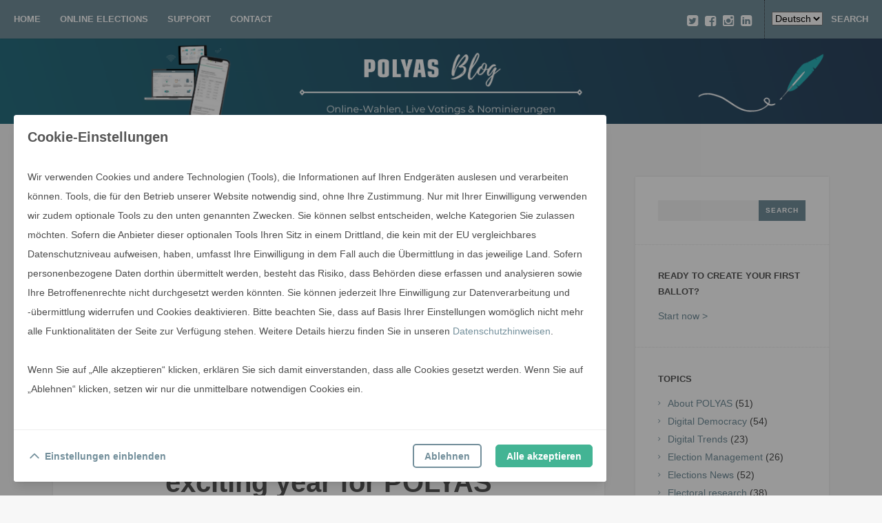

--- FILE ---
content_type: text/html; charset=UTF-8
request_url: https://www.polyas.de/blog/en/polyas/outlook-2017
body_size: 12596
content:
<!DOCTYPE html>
<html lang="en-GB">
<head>
	<meta charset="UTF-8" />
	<meta name="viewport" content="width=device-width" />
	<title>Outlook – 2017 will be an exciting year for POLYAS - POLYAS</title>
	<link rel="profile" href="http://gmpg.org/xfn/11" />
	<link rel="pingback" href="https://www.polyas.de/blog/xmlrpc.php" />

	<meta name='robots' content='index, follow, max-image-preview:large, max-snippet:-1, max-video-preview:-1' />

	<!-- This site is optimized with the Yoast SEO plugin v19.9 - https://yoast.com/wordpress/plugins/seo/ -->
	<meta name="description" content="2017 is going to be an exciting year for Polyas. New projects, new technology and new locations are on the horizon. See what we&#039;re planing!" />
	<link rel="canonical" href="https://www.polyas.de/blog/en/polyas/outlook-2017" />
	<meta property="og:locale" content="en_GB" />
	<meta property="og:type" content="article" />
	<meta property="og:title" content="Outlook – 2017 will be an exciting year for POLYAS - POLYAS" />
	<meta property="og:description" content="2017 is going to be an exciting year for Polyas. New projects, new technology and new locations are on the horizon. See what we&#039;re planing!" />
	<meta property="og:url" content="https://www.polyas.de/blog/en/polyas/outlook-2017" />
	<meta property="og:site_name" content="POLYAS" />
	<meta property="article:published_time" content="2016-12-22T08:10:23+00:00" />
	<meta property="article:modified_time" content="2016-12-21T14:13:02+00:00" />
	<meta property="og:image" content="https://i0.wp.com/www.polyas.de/blog/wp-content/uploads/2016/12/Weihnachtsmailing4.jpg?fit=800%2C300&ssl=1" />
	<meta property="og:image:width" content="800" />
	<meta property="og:image:height" content="300" />
	<meta property="og:image:type" content="image/jpeg" />
	<meta name="author" content="Ines Tipura" />
	<meta name="twitter:card" content="summary_large_image" />
	<meta name="twitter:label1" content="Written by" />
	<meta name="twitter:data1" content="Ines Tipura" />
	<meta name="twitter:label2" content="Estimated reading time" />
	<meta name="twitter:data2" content="2 minutes" />
	<script type="application/ld+json" class="yoast-schema-graph">{"@context":"https://schema.org","@graph":[{"@type":"WebPage","@id":"https://www.polyas.de/blog/en/polyas/outlook-2017","url":"https://www.polyas.de/blog/en/polyas/outlook-2017","name":"Outlook – 2017 will be an exciting year for POLYAS - POLYAS","isPartOf":{"@id":"https://www.polyas.de/blog/en/#website"},"primaryImageOfPage":{"@id":"https://www.polyas.de/blog/en/polyas/outlook-2017#primaryimage"},"image":{"@id":"https://www.polyas.de/blog/en/polyas/outlook-2017#primaryimage"},"thumbnailUrl":"https://www.polyas.de/blog/wp-content/uploads/2016/12/Weihnachtsmailing4.jpg","datePublished":"2016-12-22T08:10:23+00:00","dateModified":"2016-12-21T14:13:02+00:00","author":{"@id":"https://www.polyas.de/blog/en/#/schema/person/7090c5d97b2a9412070107bbd207578a"},"description":"2017 is going to be an exciting year for Polyas. New projects, new technology and new locations are on the horizon. See what we're planing!","breadcrumb":{"@id":"https://www.polyas.de/blog/en/polyas/outlook-2017#breadcrumb"},"inLanguage":"en-GB","potentialAction":[{"@type":"ReadAction","target":["https://www.polyas.de/blog/en/polyas/outlook-2017"]}]},{"@type":"ImageObject","inLanguage":"en-GB","@id":"https://www.polyas.de/blog/en/polyas/outlook-2017#primaryimage","url":"https://www.polyas.de/blog/wp-content/uploads/2016/12/Weihnachtsmailing4.jpg","contentUrl":"https://www.polyas.de/blog/wp-content/uploads/2016/12/Weihnachtsmailing4.jpg","width":800,"height":300,"caption":"Outlook: 2017 will be an exciting year for POLYAS"},{"@type":"BreadcrumbList","@id":"https://www.polyas.de/blog/en/polyas/outlook-2017#breadcrumb","itemListElement":[{"@type":"ListItem","position":1,"name":"Startseite","item":"https://www.polyas.de/blog/en/"},{"@type":"ListItem","position":2,"name":"Outlook – 2017 will be an exciting year for POLYAS"}]},{"@type":"WebSite","@id":"https://www.polyas.de/blog/en/#website","url":"https://www.polyas.de/blog/en/","name":"POLYAS","description":"the blog for secure online voting","potentialAction":[{"@type":"SearchAction","target":{"@type":"EntryPoint","urlTemplate":"https://www.polyas.de/blog/en/?s={search_term_string}"},"query-input":"required name=search_term_string"}],"inLanguage":"en-GB"},{"@type":"Person","@id":"https://www.polyas.de/blog/en/#/schema/person/7090c5d97b2a9412070107bbd207578a","name":"Ines Tipura","image":{"@type":"ImageObject","inLanguage":"en-GB","@id":"https://www.polyas.de/blog/en/#/schema/person/image/","url":"https://secure.gravatar.com/avatar/d7715c2e6261ac2598c302f78367173a?s=96&d=mm&r=g","contentUrl":"https://secure.gravatar.com/avatar/d7715c2e6261ac2598c302f78367173a?s=96&d=mm&r=g","caption":"Ines Tipura"},"sameAs":["http://www.polyas.de"],"url":"https://www.polyas.de/blog/en/author/i-tipura"}]}</script>
	<!-- / Yoast SEO plugin. -->


<link rel='dns-prefetch' href='//secure.gravatar.com' />
<link rel='dns-prefetch' href='//s.w.org' />
<link rel='dns-prefetch' href='//v0.wordpress.com' />
<link rel="alternate" type="application/rss+xml" title="POLYAS &raquo; Feed" href="https://www.polyas.de/blog/en/feed" />
<link rel="alternate" type="application/rss+xml" title="POLYAS &raquo; Comments Feed" href="https://www.polyas.de/blog/en/comments/feed" />
<script type="text/javascript">
window._wpemojiSettings = {"baseUrl":"https:\/\/s.w.org\/images\/core\/emoji\/13.1.0\/72x72\/","ext":".png","svgUrl":"https:\/\/s.w.org\/images\/core\/emoji\/13.1.0\/svg\/","svgExt":".svg","source":{"concatemoji":"https:\/\/www.polyas.de\/blog\/wp-includes\/js\/wp-emoji-release.min.js?ver=5.9.9"}};
/*! This file is auto-generated */
!function(e,a,t){var n,r,o,i=a.createElement("canvas"),p=i.getContext&&i.getContext("2d");function s(e,t){var a=String.fromCharCode;p.clearRect(0,0,i.width,i.height),p.fillText(a.apply(this,e),0,0);e=i.toDataURL();return p.clearRect(0,0,i.width,i.height),p.fillText(a.apply(this,t),0,0),e===i.toDataURL()}function c(e){var t=a.createElement("script");t.src=e,t.defer=t.type="text/javascript",a.getElementsByTagName("head")[0].appendChild(t)}for(o=Array("flag","emoji"),t.supports={everything:!0,everythingExceptFlag:!0},r=0;r<o.length;r++)t.supports[o[r]]=function(e){if(!p||!p.fillText)return!1;switch(p.textBaseline="top",p.font="600 32px Arial",e){case"flag":return s([127987,65039,8205,9895,65039],[127987,65039,8203,9895,65039])?!1:!s([55356,56826,55356,56819],[55356,56826,8203,55356,56819])&&!s([55356,57332,56128,56423,56128,56418,56128,56421,56128,56430,56128,56423,56128,56447],[55356,57332,8203,56128,56423,8203,56128,56418,8203,56128,56421,8203,56128,56430,8203,56128,56423,8203,56128,56447]);case"emoji":return!s([10084,65039,8205,55357,56613],[10084,65039,8203,55357,56613])}return!1}(o[r]),t.supports.everything=t.supports.everything&&t.supports[o[r]],"flag"!==o[r]&&(t.supports.everythingExceptFlag=t.supports.everythingExceptFlag&&t.supports[o[r]]);t.supports.everythingExceptFlag=t.supports.everythingExceptFlag&&!t.supports.flag,t.DOMReady=!1,t.readyCallback=function(){t.DOMReady=!0},t.supports.everything||(n=function(){t.readyCallback()},a.addEventListener?(a.addEventListener("DOMContentLoaded",n,!1),e.addEventListener("load",n,!1)):(e.attachEvent("onload",n),a.attachEvent("onreadystatechange",function(){"complete"===a.readyState&&t.readyCallback()})),(n=t.source||{}).concatemoji?c(n.concatemoji):n.wpemoji&&n.twemoji&&(c(n.twemoji),c(n.wpemoji)))}(window,document,window._wpemojiSettings);
</script>
<style type="text/css">
img.wp-smiley,
img.emoji {
	display: inline !important;
	border: none !important;
	box-shadow: none !important;
	height: 1em !important;
	width: 1em !important;
	margin: 0 0.07em !important;
	vertical-align: -0.1em !important;
	background: none !important;
	padding: 0 !important;
}
</style>
	<link rel='stylesheet' id='wp-block-library-css'  href='https://www.polyas.de/blog/wp-includes/css/dist/block-library/style.min.css?ver=5.9.9' type='text/css' media='all' />
<style id='wp-block-library-inline-css' type='text/css'>
.has-text-align-justify{text-align:justify;}
</style>
<link rel='stylesheet' id='mediaelement-css'  href='https://www.polyas.de/blog/wp-includes/js/mediaelement/mediaelementplayer-legacy.min.css?ver=4.2.16' type='text/css' media='all' />
<link rel='stylesheet' id='wp-mediaelement-css'  href='https://www.polyas.de/blog/wp-includes/js/mediaelement/wp-mediaelement.min.css?ver=5.9.9' type='text/css' media='all' />
<style id='global-styles-inline-css' type='text/css'>
body{--wp--preset--color--black: #000000;--wp--preset--color--cyan-bluish-gray: #abb8c3;--wp--preset--color--white: #ffffff;--wp--preset--color--pale-pink: #f78da7;--wp--preset--color--vivid-red: #cf2e2e;--wp--preset--color--luminous-vivid-orange: #ff6900;--wp--preset--color--luminous-vivid-amber: #fcb900;--wp--preset--color--light-green-cyan: #7bdcb5;--wp--preset--color--vivid-green-cyan: #00d084;--wp--preset--color--pale-cyan-blue: #8ed1fc;--wp--preset--color--vivid-cyan-blue: #0693e3;--wp--preset--color--vivid-purple: #9b51e0;--wp--preset--gradient--vivid-cyan-blue-to-vivid-purple: linear-gradient(135deg,rgba(6,147,227,1) 0%,rgb(155,81,224) 100%);--wp--preset--gradient--light-green-cyan-to-vivid-green-cyan: linear-gradient(135deg,rgb(122,220,180) 0%,rgb(0,208,130) 100%);--wp--preset--gradient--luminous-vivid-amber-to-luminous-vivid-orange: linear-gradient(135deg,rgba(252,185,0,1) 0%,rgba(255,105,0,1) 100%);--wp--preset--gradient--luminous-vivid-orange-to-vivid-red: linear-gradient(135deg,rgba(255,105,0,1) 0%,rgb(207,46,46) 100%);--wp--preset--gradient--very-light-gray-to-cyan-bluish-gray: linear-gradient(135deg,rgb(238,238,238) 0%,rgb(169,184,195) 100%);--wp--preset--gradient--cool-to-warm-spectrum: linear-gradient(135deg,rgb(74,234,220) 0%,rgb(151,120,209) 20%,rgb(207,42,186) 40%,rgb(238,44,130) 60%,rgb(251,105,98) 80%,rgb(254,248,76) 100%);--wp--preset--gradient--blush-light-purple: linear-gradient(135deg,rgb(255,206,236) 0%,rgb(152,150,240) 100%);--wp--preset--gradient--blush-bordeaux: linear-gradient(135deg,rgb(254,205,165) 0%,rgb(254,45,45) 50%,rgb(107,0,62) 100%);--wp--preset--gradient--luminous-dusk: linear-gradient(135deg,rgb(255,203,112) 0%,rgb(199,81,192) 50%,rgb(65,88,208) 100%);--wp--preset--gradient--pale-ocean: linear-gradient(135deg,rgb(255,245,203) 0%,rgb(182,227,212) 50%,rgb(51,167,181) 100%);--wp--preset--gradient--electric-grass: linear-gradient(135deg,rgb(202,248,128) 0%,rgb(113,206,126) 100%);--wp--preset--gradient--midnight: linear-gradient(135deg,rgb(2,3,129) 0%,rgb(40,116,252) 100%);--wp--preset--duotone--dark-grayscale: url('#wp-duotone-dark-grayscale');--wp--preset--duotone--grayscale: url('#wp-duotone-grayscale');--wp--preset--duotone--purple-yellow: url('#wp-duotone-purple-yellow');--wp--preset--duotone--blue-red: url('#wp-duotone-blue-red');--wp--preset--duotone--midnight: url('#wp-duotone-midnight');--wp--preset--duotone--magenta-yellow: url('#wp-duotone-magenta-yellow');--wp--preset--duotone--purple-green: url('#wp-duotone-purple-green');--wp--preset--duotone--blue-orange: url('#wp-duotone-blue-orange');--wp--preset--font-size--small: 13px;--wp--preset--font-size--medium: 20px;--wp--preset--font-size--large: 36px;--wp--preset--font-size--x-large: 42px;}.has-black-color{color: var(--wp--preset--color--black) !important;}.has-cyan-bluish-gray-color{color: var(--wp--preset--color--cyan-bluish-gray) !important;}.has-white-color{color: var(--wp--preset--color--white) !important;}.has-pale-pink-color{color: var(--wp--preset--color--pale-pink) !important;}.has-vivid-red-color{color: var(--wp--preset--color--vivid-red) !important;}.has-luminous-vivid-orange-color{color: var(--wp--preset--color--luminous-vivid-orange) !important;}.has-luminous-vivid-amber-color{color: var(--wp--preset--color--luminous-vivid-amber) !important;}.has-light-green-cyan-color{color: var(--wp--preset--color--light-green-cyan) !important;}.has-vivid-green-cyan-color{color: var(--wp--preset--color--vivid-green-cyan) !important;}.has-pale-cyan-blue-color{color: var(--wp--preset--color--pale-cyan-blue) !important;}.has-vivid-cyan-blue-color{color: var(--wp--preset--color--vivid-cyan-blue) !important;}.has-vivid-purple-color{color: var(--wp--preset--color--vivid-purple) !important;}.has-black-background-color{background-color: var(--wp--preset--color--black) !important;}.has-cyan-bluish-gray-background-color{background-color: var(--wp--preset--color--cyan-bluish-gray) !important;}.has-white-background-color{background-color: var(--wp--preset--color--white) !important;}.has-pale-pink-background-color{background-color: var(--wp--preset--color--pale-pink) !important;}.has-vivid-red-background-color{background-color: var(--wp--preset--color--vivid-red) !important;}.has-luminous-vivid-orange-background-color{background-color: var(--wp--preset--color--luminous-vivid-orange) !important;}.has-luminous-vivid-amber-background-color{background-color: var(--wp--preset--color--luminous-vivid-amber) !important;}.has-light-green-cyan-background-color{background-color: var(--wp--preset--color--light-green-cyan) !important;}.has-vivid-green-cyan-background-color{background-color: var(--wp--preset--color--vivid-green-cyan) !important;}.has-pale-cyan-blue-background-color{background-color: var(--wp--preset--color--pale-cyan-blue) !important;}.has-vivid-cyan-blue-background-color{background-color: var(--wp--preset--color--vivid-cyan-blue) !important;}.has-vivid-purple-background-color{background-color: var(--wp--preset--color--vivid-purple) !important;}.has-black-border-color{border-color: var(--wp--preset--color--black) !important;}.has-cyan-bluish-gray-border-color{border-color: var(--wp--preset--color--cyan-bluish-gray) !important;}.has-white-border-color{border-color: var(--wp--preset--color--white) !important;}.has-pale-pink-border-color{border-color: var(--wp--preset--color--pale-pink) !important;}.has-vivid-red-border-color{border-color: var(--wp--preset--color--vivid-red) !important;}.has-luminous-vivid-orange-border-color{border-color: var(--wp--preset--color--luminous-vivid-orange) !important;}.has-luminous-vivid-amber-border-color{border-color: var(--wp--preset--color--luminous-vivid-amber) !important;}.has-light-green-cyan-border-color{border-color: var(--wp--preset--color--light-green-cyan) !important;}.has-vivid-green-cyan-border-color{border-color: var(--wp--preset--color--vivid-green-cyan) !important;}.has-pale-cyan-blue-border-color{border-color: var(--wp--preset--color--pale-cyan-blue) !important;}.has-vivid-cyan-blue-border-color{border-color: var(--wp--preset--color--vivid-cyan-blue) !important;}.has-vivid-purple-border-color{border-color: var(--wp--preset--color--vivid-purple) !important;}.has-vivid-cyan-blue-to-vivid-purple-gradient-background{background: var(--wp--preset--gradient--vivid-cyan-blue-to-vivid-purple) !important;}.has-light-green-cyan-to-vivid-green-cyan-gradient-background{background: var(--wp--preset--gradient--light-green-cyan-to-vivid-green-cyan) !important;}.has-luminous-vivid-amber-to-luminous-vivid-orange-gradient-background{background: var(--wp--preset--gradient--luminous-vivid-amber-to-luminous-vivid-orange) !important;}.has-luminous-vivid-orange-to-vivid-red-gradient-background{background: var(--wp--preset--gradient--luminous-vivid-orange-to-vivid-red) !important;}.has-very-light-gray-to-cyan-bluish-gray-gradient-background{background: var(--wp--preset--gradient--very-light-gray-to-cyan-bluish-gray) !important;}.has-cool-to-warm-spectrum-gradient-background{background: var(--wp--preset--gradient--cool-to-warm-spectrum) !important;}.has-blush-light-purple-gradient-background{background: var(--wp--preset--gradient--blush-light-purple) !important;}.has-blush-bordeaux-gradient-background{background: var(--wp--preset--gradient--blush-bordeaux) !important;}.has-luminous-dusk-gradient-background{background: var(--wp--preset--gradient--luminous-dusk) !important;}.has-pale-ocean-gradient-background{background: var(--wp--preset--gradient--pale-ocean) !important;}.has-electric-grass-gradient-background{background: var(--wp--preset--gradient--electric-grass) !important;}.has-midnight-gradient-background{background: var(--wp--preset--gradient--midnight) !important;}.has-small-font-size{font-size: var(--wp--preset--font-size--small) !important;}.has-medium-font-size{font-size: var(--wp--preset--font-size--medium) !important;}.has-large-font-size{font-size: var(--wp--preset--font-size--large) !important;}.has-x-large-font-size{font-size: var(--wp--preset--font-size--x-large) !important;}
</style>
<link rel='stylesheet' id='menu-image-css'  href='https://www.polyas.de/blog/wp-content/plugins/menu-image/includes/css/menu-image.css?ver=3.10' type='text/css' media='all' />
<link rel='stylesheet' id='dashicons-css'  href='https://www.polyas.de/blog/wp-includes/css/dashicons.min.css?ver=5.9.9' type='text/css' media='all' />
<link rel='stylesheet' id='hamburger.css-css'  href='https://www.polyas.de/blog/wp-content/plugins/wp-responsive-menu/assets/css/wpr-hamburger.css?ver=3.1.7.2' type='text/css' media='all' />
<link rel='stylesheet' id='wprmenu.css-css'  href='https://www.polyas.de/blog/wp-content/plugins/wp-responsive-menu/assets/css/wprmenu.css?ver=3.1.7.2' type='text/css' media='all' />
<style id='wprmenu.css-inline-css' type='text/css'>
@media only screen and ( max-width: 768px ) {html body div.wprm-wrapper {overflow: scroll;}#mg-wprm-wrap ul li {border-top: solid 1px rgb( 13,13,13 );border-bottom: solid 1px rgb( 19,18,18 );}#wprmenu_bar {background-image: url();background-size:;background-repeat: ;}#wprmenu_bar {background-color: #0D0D0D;}html body div#mg-wprm-wrap .wpr_submit .icon.icon-search {color: ;}#wprmenu_bar .menu_title,#wprmenu_bar .wprmenu_icon_menu,#wprmenu_bar .menu_title a {color: #F2F2F2;}#wprmenu_bar .menu_title {font-size: px;font-weight: ;}#mg-wprm-wrap li.menu-item a {font-size: px;text-transform: ;font-weight: ;}#mg-wprm-wrap li.menu-item-has-children ul.sub-menu a {font-size: px;text-transform: ;font-weight: ;}#mg-wprm-wrap li.current-menu-item > a {background: ;}#mg-wprm-wrap li.current-menu-item > a,#mg-wprm-wrap li.current-menu-item span.wprmenu_icon{color:!important;}#mg-wprm-wrap {background-color: #2E2E2E;}.cbp-spmenu-push-toright,.cbp-spmenu-push-toright .mm-slideout {left: 80% ;}.cbp-spmenu-push-toleft {left: -80% ;}#mg-wprm-wrap.cbp-spmenu-right,#mg-wprm-wrap.cbp-spmenu-left,#mg-wprm-wrap.cbp-spmenu-right.custom,#mg-wprm-wrap.cbp-spmenu-left.custom,.cbp-spmenu-vertical {width: 80%;max-width: px;}#mg-wprm-wrap ul#wprmenu_menu_ul li.menu-item a,div#mg-wprm-wrap ul li span.wprmenu_icon {color: #CFCFCF;}#mg-wprm-wrap ul#wprmenu_menu_ul li.menu-item:valid ~ a{color: ;}#mg-wprm-wrap ul#wprmenu_menu_ul li.menu-item a:hover {background: ;color: #606060 !important;}div#mg-wprm-wrap ul>li:hover>span.wprmenu_icon {color: #606060 !important;}.wprmenu_bar .hamburger-inner,.wprmenu_bar .hamburger-inner::before,.wprmenu_bar .hamburger-inner::after {background: #FFFFFF;}.wprmenu_bar .hamburger:hover .hamburger-inner,.wprmenu_bar .hamburger:hover .hamburger-inner::before,.wprmenu_bar .hamburger:hover .hamburger-inner::after {background: ;}div.wprmenu_bar div.hamburger{padding-right: 6px !important;}#wprmenu_menu.left {width:80%;left: -80%;right: auto;}#wprmenu_menu.right {width:80%;right: -80%;left: auto;}.wprmenu_bar .hamburger {float: left;}.wprmenu_bar #custom_menu_icon.hamburger {top: px;left: px;float: left !important;background-color: ;}.wpr_custom_menu #custom_menu_icon {display: block;}html { padding-top: 42px !important; }#wprmenu_bar,#mg-wprm-wrap { display: block; }div#wpadminbar { position: fixed; }}
</style>
<link rel='stylesheet' id='wpr_icons-css'  href='https://www.polyas.de/blog/wp-content/plugins/wp-responsive-menu/inc/assets/icons/wpr-icons.css?ver=3.1.7.2' type='text/css' media='all' />
<link rel='stylesheet' id='publisher-style-css'  href='https://www.polyas.de/blog/wp-content/themes/publisher/style.css?ver=5.9.9' type='text/css' media='all' />
<link rel='stylesheet' id='publisher-fontawesome-css-css'  href='https://www.polyas.de/blog/wp-content/themes/publisher/inc/fonts/fontawesome/font-awesome.css?ver=4.0.3' type='text/css' media='all' />
<link rel='stylesheet' id='jetpack_css-css'  href='https://www.polyas.de/blog/wp-content/plugins/jetpack/css/jetpack.css?ver=10.9.2' type='text/css' media='all' />
<script type='text/javascript' id='jetpack_related-posts-js-extra'>
/* <![CDATA[ */
var related_posts_js_options = {"post_heading":"h4"};
/* ]]> */
</script>
<script type='text/javascript' src='https://www.polyas.de/blog/wp-content/plugins/jetpack/_inc/build/related-posts/related-posts.min.js?ver=20211209' id='jetpack_related-posts-js'></script>
<script type='text/javascript' src='https://www.polyas.de/blog/wp-includes/js/jquery/jquery.min.js?ver=3.6.0' id='jquery-core-js'></script>
<script type='text/javascript' src='https://www.polyas.de/blog/wp-includes/js/jquery/jquery-migrate.min.js?ver=3.3.2' id='jquery-migrate-js'></script>
<script type='text/javascript' src='https://www.polyas.de/blog/wp-content/plugins/wp-responsive-menu/assets/js/modernizr.custom.js?ver=3.1.7.2' id='modernizr-js'></script>
<script type='text/javascript' src='https://www.polyas.de/blog/wp-content/plugins/wp-responsive-menu/assets/js/jquery.touchSwipe.min.js?ver=3.1.7.2' id='touchSwipe-js'></script>
<script type='text/javascript' id='wprmenu.js-js-extra'>
/* <![CDATA[ */
var wprmenu = {"zooming":"yes","from_width":"768","push_width":"","menu_width":"80","parent_click":"","swipe":"yes","enable_overlay":""};
/* ]]> */
</script>
<script type='text/javascript' src='https://www.polyas.de/blog/wp-content/plugins/wp-responsive-menu/assets/js/wprmenu.js?ver=3.1.7.2' id='wprmenu.js-js'></script>
<link rel="https://api.w.org/" href="https://www.polyas.de/blog/wp-json/" /><link rel="alternate" type="application/json" href="https://www.polyas.de/blog/wp-json/wp/v2/posts/3866" /><link rel="EditURI" type="application/rsd+xml" title="RSD" href="https://www.polyas.de/blog/xmlrpc.php?rsd" />
<link rel="wlwmanifest" type="application/wlwmanifest+xml" href="https://www.polyas.de/blog/wp-includes/wlwmanifest.xml" /> 
<meta name="generator" content="WordPress 5.9.9" />
<link rel='shortlink' href='https://wp.me/p72Pnr-10m' />
<link rel="alternate" type="application/json+oembed" href="https://www.polyas.de/blog/wp-json/oembed/1.0/embed?url=https%3A%2F%2Fwww.polyas.de%2Fblog%2Fen%2Fpolyas%2Foutlook-2017" />
<link rel="alternate" type="text/xml+oembed" href="https://www.polyas.de/blog/wp-json/oembed/1.0/embed?url=https%3A%2F%2Fwww.polyas.de%2Fblog%2Fen%2Fpolyas%2Foutlook-2017&#038;format=xml" />

<style></style>

    	<style type="text/css">
		a, .post-navigation a:hover,
		#secondary .widget ul li:before,
		#secondary .widget ul li:hover:before,
		.block-titles .entry-date:hover,
		#respond .required,
		#comments .comment-edit-link:hover,
		#single-tabs .single-tab-nav li.active i,
		#single-tabs .single-tab-nav li a:hover i,
		.author-posts li a:hover,
		#content .block-text blockquote p:before,
		#content .block-text blockquote:before
		  {
			color: #738f9b;
		}

		pre:before,
		.widget_blog_subscription input[type="submit"],
		#secondary #searchsubmit,
		#secondary .submit,
		.ribbon,
		.edit-link,
		.page-links a,
		#commentform #submit,
		#comment-nav-below a,
		.search #content-wrap .site-navigation a,
		.author-posts li span,
		.contact-form input[type='submit'],
		#content input[type='submit'],
		#wp-calendar tr th  {
			background: #738f9b;
		}

		Test	</style>
<link rel="icon" href="https://www.polyas.de/blog/wp-content/uploads/2015/10/cropped-polyas-apple-touch-32x32.png" sizes="32x32" />
<link rel="icon" href="https://www.polyas.de/blog/wp-content/uploads/2015/10/cropped-polyas-apple-touch-192x192.png" sizes="192x192" />
<link rel="apple-touch-icon" href="https://www.polyas.de/blog/wp-content/uploads/2015/10/cropped-polyas-apple-touch-180x180.png" />
<meta name="msapplication-TileImage" content="https://www.polyas.de/blog/wp-content/uploads/2015/10/cropped-polyas-apple-touch-270x270.png" />
<style type="text/css" id="wp-custom-css">/*
Willkommen bei Custom CSS

Wie es funktioniert, steht unter http://wp.me/PEmnE-Bt
*/
.jp-relatedposts-post-date {
	display: none;
}

html {
	overflow-y: visible !important;
}</style>
<!-- Google Tag Manager -->
<script>if (window.localStorage.getItem('POLYAS-statistics')==='true') {
(function(w,d,s,l,i){w[l]=w[l]||[];w[l].push({'gtm.start':
new Date().getTime(),event:'gtm.js'});var f=d.getElementsByTagName(s)[0],
j=d.createElement(s),dl=l!='dataLayer'?'&l='+l:'';j.async=true;j.src=
'https://www.googletagmanager.com/gtm.js?id='+i+dl;f.parentNode.insertBefore(j,f);
})(window,document,'script','dataLayer','GTM-TF58DCT');
}</script>
<!-- End Google Tag Manager -->
</head>

<body class="post-template-default single single-post postid-3866 single-format-standard">
<!-- Google Tag Manager (noscript) -->
<!--<noscript><iframe src="https://www.googletagmanager.com/ns.html?id=GTM-TF58DCT"
height="0" width="0" style="display:none;visibility:hidden"></iframe></noscript>-->
<!-- End Google Tag Manager (noscript) -->

<div id="page">
	<div class="navigation-wrap clearfix">
		<div class="navigation-wrap-inside clearfix">
			<nav role="navigation" class="site-navigation main-navigation">
				<h2 class="assistive-text"><i class="fa fa-bars"></i> Menu</h2>
				<div class="assistive-text skip-link"><a href="#content">Skip to content</a></div>
				<div class="menu-header-en-container"><ul id="menu-header-en" class="menu"><li id="menu-item-1652" class="menu-item menu-item-type-custom menu-item-object-custom menu-item-home menu-item-1652"><a href="https://www.polyas.de/blog/en/">Home</a></li>
<li id="menu-item-928" class="menu-item menu-item-type-custom menu-item-object-custom menu-item-928"><a href="https://www.polyas.com/online-voting/how-it-works">Online Elections</a></li>
<li id="menu-item-930" class="menu-item menu-item-type-custom menu-item-object-custom menu-item-930"><a href="https://www.polyas.com/support.php">Support</a></li>
<li id="menu-item-1549" class="menu-item menu-item-type-custom menu-item-object-custom menu-item-1549"><a href="https://www.polyas.com/contact">Contact</a></li>
</ul></div>			</nav><!-- .site-navigation .main-navigation -->

			<!-- Grab header icons template -->
			
			<div class="header-search">
				<ul class="toggle-icons">
											<li><select name="lang_choice_1" id="lang_choice_1" class="pll-switcher-select">
	<option value="https://www.polyas.de/blog/de/" lang="de-DE">Deutsch</option>
	<option value="https://www.polyas.de/blog/en/" lang="en-GB">English</option>

</select>
<script type="text/javascript">
					//<![CDATA[
					document.getElementById( "lang_choice_1" ).addEventListener( "change", function ( event ) { location.href = event.currentTarget.value; } )
					//]]>
				</script></li>


					
					<li><a class="toggle-search" href="#" title="Search">Search</a></li>
				</ul>

				<div class="toggle-boxes">
											<div class="toggle-box toggle-box-social">
							<div class="icons">
								<div class="icons-widget">
									<div class="icon-links">
																					<a href="https://twitter.com/POLYASVoting" class="twitter-icon" title="Twitter"><i class="fa fa-twitter-square"></i></a>
										
																					<a href="https://www.facebook.com/polyasvoting/" class="facebook-icon" title="Facebook"><i class="fa fa-facebook-square"></i></a>
										
																					<a href="https://www.instagram.com/polyas_voting/" class="tumblr-instagram" title="Instagram"><i class="fa fa-instagram"></i></a>
										
										
										
										
										
										
										
										
																					<a href="https://www.linkedin.com/company/polyas-gmbh" class="linkedin-icon" title="LinkedIn"><i class="fa fa-linkedin-square"></i></a>
										
										
										
																			</div><!-- .icon-links -->
								</div><!-- .icons-widget -->
							</div><!-- .icons -->
						</div><!-- .toggle-box -->
					
					<div class="toggle-box toggle-box-search">
						<form method="get" action="https://www.polyas.de/blog/en/" role="search">
							<label for="header-search-submit" class="assistive-text">Search</label>
							<input type="text" class="field" name="s" value="" placeholder="Type here and press enter." class="header-search-input" />
						</form>
					</div><!-- .toggle-box -->

				</div><!-- .toggle-boxes -->

			</div><!-- .header-search -->		</div><!-- .navigation-wrap-inside -->
	</div><!-- .navigation-wrap -->

	<header id="masthead" class="site-header" onclick="location.href='https://www.polyas.de/blog/';" role="banner" style="background-image: url('https://www.polyas.de/blog/wp-content/uploads/2022/09/cropped-polyas-blog-10.png');cursor: pointer;">

		<div class="header-wrap">
			<div class="hgroup">
								
							</div>
		</div><!-- .header-wrap -->
	</header><!-- #masthead .site-header -->
		<div id="main" class="site-main clearfix">
			<div id="primary">
				<div id="content" class="site-content container clearfix" role="main">

											
						<!-- Get post format -->
						
<div class="block-standard post-3866 post type-post status-publish format-standard has-post-thumbnail hentry category-polyas tag-digital-democracy tag-electoral-research tag-live-voting">
						<div class="block-thumb"><img width="800" height="300" src="https://www.polyas.de/blog/wp-content/uploads/2016/12/Weihnachtsmailing4.jpg" class="attachment-post-image size-post-image wp-post-image" alt="Read what we are planning to do in 2017 and how we will improve digital democracy" loading="lazy" srcset="https://www.polyas.de/blog/wp-content/uploads/2016/12/Weihnachtsmailing4.jpg 800w, https://www.polyas.de/blog/wp-content/uploads/2016/12/Weihnachtsmailing4-300x113.jpg 300w, https://www.polyas.de/blog/wp-content/uploads/2016/12/Weihnachtsmailing4-768x288.jpg 768w, https://www.polyas.de/blog/wp-content/uploads/2016/12/Weihnachtsmailing4-500x188.jpg 500w" sizes="(max-width: 800px) 100vw, 800px" data-attachment-id="3867" data-permalink="https://www.polyas.de/blog/en/polyas/outlook-2017/attachment/weihnachtsmailing4-2" data-orig-file="https://www.polyas.de/blog/wp-content/uploads/2016/12/Weihnachtsmailing4.jpg" data-orig-size="800,300" data-comments-opened="1" data-image-meta="{&quot;aperture&quot;:&quot;0&quot;,&quot;credit&quot;:&quot;&quot;,&quot;camera&quot;:&quot;&quot;,&quot;caption&quot;:&quot;&quot;,&quot;created_timestamp&quot;:&quot;0&quot;,&quot;copyright&quot;:&quot;&quot;,&quot;focal_length&quot;:&quot;0&quot;,&quot;iso&quot;:&quot;0&quot;,&quot;shutter_speed&quot;:&quot;0&quot;,&quot;title&quot;:&quot;&quot;,&quot;orientation&quot;:&quot;0&quot;}" data-image-title="weihnachtsmailing4" data-image-description="" data-image-caption="&lt;p&gt;Outlook: 2017 will be an exciting year for POLYAS&lt;/p&gt;
" data-medium-file="https://www.polyas.de/blog/wp-content/uploads/2016/12/Weihnachtsmailing4-300x113.jpg" data-large-file="https://www.polyas.de/blog/wp-content/uploads/2016/12/Weihnachtsmailing4.jpg" /></div>
			

	
<div class="block-titles-wrap">
	<div class="block-titles">
					<div class="block-date">
				22/12/2016<span class="date-sep"> &mdash; </span><a href="https://www.polyas.de/blog/en/author/i-tipura" title="Posts by Ines Tipura" rel="author">Ines Tipura</a>			</div>
		
					<h1 class="block-entry-title"><a href="https://www.polyas.de/blog/en/polyas/outlook-2017" rel="bookmark">Outlook – 2017 will be an exciting year for POLYAS</a></h1>
			</div><!-- .block-titles -->

	<div class="block-text">
		
			<p>2017 is around the corner and it’s going to be an exciting year for POLYAS and digital democracy. New projects, new technology and new locations are on the horizon. In 2017 we will continue with our successes from 2016.<span id="more-3866"></span></p>
<h3>A new product will be released</h3>
<p>2016 has been notable for developments in the research and development department. One of the first fruits of our hard work that will play a major role in the upcoming year is the Live-Voting Tool.</p>
<p>Using this tool an institution enables all its members to vote on resolutions during their Annual General Meetings, even when they are absent.In this way the voter turnout increases and decision-making becomes more transparent.</p>
<p><a href="https://www.polyas.com/live-voting"><u>Learn more about the Live-Voting Tool now.</u></a></p>
<h3>New Areas open up</h3>
<p>The Live-Voting tool will be used for the first time at the GEMA Annual General Meeting. According to a Guideline of the European Union the GEMA must hold a representative election online. And POLYAS will provide it.</p>
<p>Simultaneous to the online voting, GEMA’s members can participate at the AGM and vote live with their own devices. But this is just the beginning. We are in contact with copyright institutions all over Europe. Furthermore, our tools are becoming more and more interesting for political parties too.</p>
<h3><strong>POLYAS goes international</strong></h3>
<p>2017 will be marked by internationalization. Not only are copyright institutions in Europe interested, requests to conduct elections online with POLYAS are also coming from associations, companies and cooperatives from all over the world.</p>
<p>Thus new locations will open up so that customers can be supported on site. We are planning offices in Italy and Canada, from which the POLYAS staff can work on improving the conditions for digital democracy.</p>
<p>Changes are happening in Germany too. As we expand and our staff grows, we will move to a larger office in Berlin. In 2017 we are expecting that the <em>number</em> of our <em>employees will</em> continue to <em>increase, and not only in Germany.</em><em> </em></p>
<h3>POLYAS NG is on its way</h3>
<p>But the biggest change is not the change of our location, but a system update that will be released in 2017: POLYAS Next Generation. The central component of POLYAS NG is having individual voter while ensuring the secrecy of the ballot.</p>
<p><a href="https://www.polyas.com/about-polyas/research"><u>Learn more about the Research at POLYAS.</u></a></p>
<p><strong>2017 will be full of excitement and we at POLYAS are looking forward to new and upcoming challenges. This will be our year.</strong></p>
<div class="shariff" data-services="facebook" data-url="https%3A%2F%2Fwww.polyas.de%2Fblog%2Fen%2Fpolyas%2Foutlook-2017" data-timestamp="1482333182" data-backendurl="https://www.polyas.de/blog/wp-json/shariff/v1/share_counts?"><ul class="shariff-buttons theme-default orientation-horizontal buttonsize-medium"><li class="shariff-button facebook shariff-nocustomcolor" style="background-color:#4273c8"><a href="https://www.facebook.com/sharer/sharer.php?u=https%3A%2F%2Fwww.polyas.de%2Fblog%2Fen%2Fpolyas%2Foutlook-2017" title="Share on Facebook" aria-label="Share on Facebook" role="button" rel="nofollow" class="shariff-link" style="; background-color:#3b5998; color:#fff" target="_blank"><span class="shariff-icon" style=""><svg width="32px" height="20px" xmlns="http://www.w3.org/2000/svg" viewBox="0 0 18 32"><path fill="#3b5998" d="M17.1 0.2v4.7h-2.8q-1.5 0-2.1 0.6t-0.5 1.9v3.4h5.2l-0.7 5.3h-4.5v13.6h-5.5v-13.6h-4.5v-5.3h4.5v-3.9q0-3.3 1.9-5.2t5-1.8q2.6 0 4.1 0.2z"/></svg></span><span class="shariff-text">share</span>&nbsp;</a></li><li class="shariff-button twitter shariff-nocustomcolor" style="background-color:#32bbf5"><a href="https://twitter.com/share?url=https%3A%2F%2Fwww.polyas.de%2Fblog%2Fen%2Fpolyas%2Foutlook-2017&text=Outlook%20%E2%80%93%202017%20will%20be%20an%20exciting%20year%20for%20POLYAS" title="Share on Twitter" aria-label="Share on Twitter" role="button" rel="noopener nofollow" class="shariff-link" style="; background-color:#55acee; color:#fff" target="_blank"><span class="shariff-icon" style=""><svg width="32px" height="20px" xmlns="http://www.w3.org/2000/svg" viewBox="0 0 30 32"><path fill="#55acee" d="M29.7 6.8q-1.2 1.8-3 3.1 0 0.3 0 0.8 0 2.5-0.7 4.9t-2.2 4.7-3.5 4-4.9 2.8-6.1 1q-5.1 0-9.3-2.7 0.6 0.1 1.5 0.1 4.3 0 7.6-2.6-2-0.1-3.5-1.2t-2.2-3q0.6 0.1 1.1 0.1 0.8 0 1.6-0.2-2.1-0.4-3.5-2.1t-1.4-3.9v-0.1q1.3 0.7 2.8 0.8-1.2-0.8-2-2.2t-0.7-2.9q0-1.7 0.8-3.1 2.3 2.8 5.5 4.5t7 1.9q-0.2-0.7-0.2-1.4 0-2.5 1.8-4.3t4.3-1.8q2.7 0 4.5 1.9 2.1-0.4 3.9-1.5-0.7 2.2-2.7 3.4 1.8-0.2 3.5-0.9z"/></svg></span><span class="shariff-text">tweet</span>&nbsp;</a></li><li class="shariff-button linkedin shariff-nocustomcolor" style="background-color:#1488bf"><a href="https://www.linkedin.com/shareArticle?mini=true&url=https%3A%2F%2Fwww.polyas.de%2Fblog%2Fen%2Fpolyas%2Foutlook-2017&title=Outlook%20%E2%80%93%202017%20will%20be%20an%20exciting%20year%20for%20POLYAS" title="Share on LinkedIn" aria-label="Share on LinkedIn" role="button" rel="noopener nofollow" class="shariff-link" style="; background-color:#0077b5; color:#fff" target="_blank"><span class="shariff-icon" style=""><svg width="32px" height="20px" xmlns="http://www.w3.org/2000/svg" viewBox="0 0 27 32"><path fill="#0077b5" d="M6.2 11.2v17.7h-5.9v-17.7h5.9zM6.6 5.7q0 1.3-0.9 2.2t-2.4 0.9h0q-1.5 0-2.4-0.9t-0.9-2.2 0.9-2.2 2.4-0.9 2.4 0.9 0.9 2.2zM27.4 18.7v10.1h-5.9v-9.5q0-1.9-0.7-2.9t-2.3-1.1q-1.1 0-1.9 0.6t-1.2 1.5q-0.2 0.5-0.2 1.4v9.9h-5.9q0-7.1 0-11.6t0-5.3l0-0.9h5.9v2.6h0q0.4-0.6 0.7-1t1-0.9 1.6-0.8 2-0.3q3 0 4.9 2t1.9 6z"/></svg></span><span class="shariff-text">share</span>&nbsp;</a></li><li class="shariff-button xing shariff-nocustomcolor" style="background-color:#29888a"><a href="https://www.xing.com/spi/shares/new?url=https%3A%2F%2Fwww.polyas.de%2Fblog%2Fen%2Fpolyas%2Foutlook-2017" title="Share on XING" aria-label="Share on XING" role="button" rel="noopener nofollow" class="shariff-link" style="; background-color:#126567; color:#fff" target="_blank"><span class="shariff-icon" style=""><svg width="32px" height="20px" xmlns="http://www.w3.org/2000/svg" viewBox="0 0 25 32"><path fill="#126567" d="M10.7 11.9q-0.2 0.3-4.6 8.2-0.5 0.8-1.2 0.8h-4.3q-0.4 0-0.5-0.3t0-0.6l4.5-8q0 0 0 0l-2.9-5q-0.2-0.4 0-0.7 0.2-0.3 0.5-0.3h4.3q0.7 0 1.2 0.8zM25.1 0.4q0.2 0.3 0 0.7l-9.4 16.7 6 11q0.2 0.4 0 0.6-0.2 0.3-0.6 0.3h-4.3q-0.7 0-1.2-0.8l-6-11.1q0.3-0.6 9.5-16.8 0.4-0.8 1.2-0.8h4.3q0.4 0 0.5 0.3z"/></svg></span><span class="shariff-text">share</span>&nbsp;</a></li><li class="shariff-button info shariff-nocustomcolor" style="background-color:#eee"><a href="http://ct.de/-2467514" title="More information" aria-label="More information" role="button" rel="noopener " class="shariff-link" style="; background-color:#fff; color:#fff" target="_blank"><span class="shariff-icon" style=""><svg width="32px" height="20px" xmlns="http://www.w3.org/2000/svg" viewBox="0 0 11 32"><path fill="#999" d="M11.4 24v2.3q0 0.5-0.3 0.8t-0.8 0.4h-9.1q-0.5 0-0.8-0.4t-0.4-0.8v-2.3q0-0.5 0.4-0.8t0.8-0.4h1.1v-6.8h-1.1q-0.5 0-0.8-0.4t-0.4-0.8v-2.3q0-0.5 0.4-0.8t0.8-0.4h6.8q0.5 0 0.8 0.4t0.4 0.8v10.3h1.1q0.5 0 0.8 0.4t0.3 0.8zM9.2 3.4v3.4q0 0.5-0.4 0.8t-0.8 0.4h-4.6q-0.4 0-0.8-0.4t-0.4-0.8v-3.4q0-0.4 0.4-0.8t0.8-0.4h4.6q0.5 0 0.8 0.4t0.4 0.8z"/></svg></span></a></li></ul></div>
			
			<div id='jp-relatedposts' class='jp-relatedposts' >
	<h3 class="jp-relatedposts-headline"><em>Related</em></h3>
</div>
			
						</div><!-- .block-text -->
</div><!-- .block-titles-wrap --></div>
						<div class="content-section">
							<div id="content-wrap">
								<div class="single-tab">
									<div id="single-tabs">
										<ul class="single-tab-nav">
																						<li><a href="#tab-2"><i class="fa fa-user"></i> <span>Author</span></a></li>
											<li><a href="#tab-3"><i class="fa fa-list-ul"></i> <span>Details</span></a></li>
										</ul>

										<!-- If comments are open or we have at least one comment, load up the comment template. -->
										
										<div id="tab-2" class="author-section post-tab clearfix">
											<div id="author-info">
												<!-- If author has a bio, show it. -->
												
												<div class="author-posts">
													<h3>Latest Posts By Ines Tipura</h3>
													<ul></ul>												</div><!-- author-posts -->
											</div><!-- author-info -->
										</div><!-- author-section -->

										<div id="tab-3" class="post-detail-section post-tab clearfix">
												<nav role="navigation" id="nav-below" class="site-navigation post-navigation">
		<h2 class="assistive-text">Post navigation</h2>

	
		<div class="nav-previous"><a href="https://www.polyas.de/blog/en/increasing-voter-turnout/compulsory-voting-pro-cons" rel="prev"><span class="meta-nav">Previous Post</span> Compulsory Voting: Pro and Con</a></div>		<div class="nav-next"><a href="https://www.polyas.de/blog/en/online-elections/security/voting-machines" rel="next"><span class="meta-nav">Next Post</span> Online Voting is not the same as Voting Machines</a></div>
	
	</nav><!-- #nav-below -->
												<div class="post-detail-col">
												<div class="post-detail-cat">
												
												</div>

																									<div class="post-detail-cat">
														
														
													</div>
																							</div><!-- post-detail-col -->
										</div><!-- detail-section-->
									</div><!-- #single-tabs -->
								</div><!-- .single-tab -->
							</div><!-- #content-wrap -->
						</div><!-- .content-section -->
					
				</div><!-- #content .site-content -->
			</div><!-- #primary .content-area -->

					<div id="secondary" class="widget-area" role="complementary">
						<aside id="search-2" class="widget widget_search">
	<form method="get" id="searchform" action="https://www.polyas.de/blog/en/" role="search">
		<label for="s" class="assistive-text">Search</label>
		<input type="text" class="field" name="s" value="" id="s" />
		<input type="submit" class="submit" name="submit" id="searchsubmit" value="Search" />
	</form></aside><aside id="text-9" class="widget widget_text"><h2 class="widget-title">Ready to create your first ballot?</h2>			<div class="textwidget"><a class="btn btn-default" href="https://configure.polyas.com/">Start now ></a></div>
		</aside><aside id="categories-2" class="widget widget_categories"><h2 class="widget-title">Topics</h2>
			<ul>
					<li class="cat-item cat-item-1"><a href="https://www.polyas.de/blog/en/category/polyas" title="Get informed on Polyas, the worldwide only provider for secure online elections. We are blogging about our engagement both in political debates about voter turnout and security increasing research projects. Read now!">About POLYAS</a> (51)
</li>
	<li class="cat-item cat-item-37"><a href="https://www.polyas.de/blog/en/category/digital-democracy" title="Learn on our contribution to Digital Democracy and get deep insights on current developments by Polyas. We analyze the digital future of democracy. Read now!">Digital Democracy</a> (54)
</li>
	<li class="cat-item cat-item-736"><a href="https://www.polyas.de/blog/en/category/digital-trends" title="Get the latest Digital Trends and learn on their impact on society. Read now in our Blog!">Digital Trends</a> (23)
</li>
	<li class="cat-item cat-item-240"><a href="https://www.polyas.de/blog/en/category/election-management" title="Get practical tipps to increase effectiveness of your election planning. Read on further!">Election Management</a> (26)
</li>
	<li class="cat-item cat-item-41"><a href="https://www.polyas.de/blog/en/category/online-elections" title="We provide news and analysis of elections worldwide. Get informed!">Elections News</a> (52)
</li>
	<li class="cat-item cat-item-893"><a href="https://www.polyas.de/blog/en/category/electoral-research">Electoral research</a> (38)
</li>
	<li class="cat-item cat-item-39"><a href="https://www.polyas.de/blog/en/category/events" title="Get the latest information on events with Polyas. Reach out for further information!">Events</a> (15)
</li>
	<li class="cat-item cat-item-2684"><a href="https://www.polyas.de/blog/en/category/interview">Interview</a> (3)
</li>
	<li class="cat-item cat-item-47"><a href="https://www.polyas.de/blog/en/category/online-elections/security" title="As a provider for secure online elections, we focus on IT security and deliver relevant information. Stay informed!">IT Security</a> (10)
</li>
	<li class="cat-item cat-item-45"><a href="https://www.polyas.de/blog/en/category/online-elections/research" title="Get information right from our research lab to online elections. The online electoral analysis will contribute to a deeper understanding of chances &amp; risks. Get the information now!">Online Electoral Analysis</a> (5)
</li>
	<li class="cat-item cat-item-88"><a href="https://www.polyas.de/blog/en/category/increasing-voter-turnout" title="Online elections are a chance to increase voter turnout. Learn on more practical tipps how to motivate and activate your electorate now!">Voter-turnout</a> (28)
</li>
			</ul>

			</aside><aside id="search-2" class="widget widget_search">
	<form method="get" id="searchform" action="https://www.polyas.de/blog/en/" role="search">
		<label for="s" class="assistive-text">Search</label>
		<input type="text" class="field" name="s" value="" id="s" />
		<input type="submit" class="submit" name="submit" id="searchsubmit" value="Search" />
	</form></aside><aside id="text-9" class="widget widget_text"><h2 class="widget-title">Ready to create your first ballot?</h2>			<div class="textwidget"><a class="btn btn-default" href="https://configure.polyas.com/">Start now ></a></div>
		</aside><aside id="categories-2" class="widget widget_categories"><h2 class="widget-title">Topics</h2>
			<ul>
					<li class="cat-item cat-item-1"><a href="https://www.polyas.de/blog/en/category/polyas" title="Get informed on Polyas, the worldwide only provider for secure online elections. We are blogging about our engagement both in political debates about voter turnout and security increasing research projects. Read now!">About POLYAS</a> (51)
</li>
	<li class="cat-item cat-item-37"><a href="https://www.polyas.de/blog/en/category/digital-democracy" title="Learn on our contribution to Digital Democracy and get deep insights on current developments by Polyas. We analyze the digital future of democracy. Read now!">Digital Democracy</a> (54)
</li>
	<li class="cat-item cat-item-736"><a href="https://www.polyas.de/blog/en/category/digital-trends" title="Get the latest Digital Trends and learn on their impact on society. Read now in our Blog!">Digital Trends</a> (23)
</li>
	<li class="cat-item cat-item-240"><a href="https://www.polyas.de/blog/en/category/election-management" title="Get practical tipps to increase effectiveness of your election planning. Read on further!">Election Management</a> (26)
</li>
	<li class="cat-item cat-item-41"><a href="https://www.polyas.de/blog/en/category/online-elections" title="We provide news and analysis of elections worldwide. Get informed!">Elections News</a> (52)
</li>
	<li class="cat-item cat-item-893"><a href="https://www.polyas.de/blog/en/category/electoral-research">Electoral research</a> (38)
</li>
	<li class="cat-item cat-item-39"><a href="https://www.polyas.de/blog/en/category/events" title="Get the latest information on events with Polyas. Reach out for further information!">Events</a> (15)
</li>
	<li class="cat-item cat-item-2684"><a href="https://www.polyas.de/blog/en/category/interview">Interview</a> (3)
</li>
	<li class="cat-item cat-item-47"><a href="https://www.polyas.de/blog/en/category/online-elections/security" title="As a provider for secure online elections, we focus on IT security and deliver relevant information. Stay informed!">IT Security</a> (10)
</li>
	<li class="cat-item cat-item-45"><a href="https://www.polyas.de/blog/en/category/online-elections/research" title="Get information right from our research lab to online elections. The online electoral analysis will contribute to a deeper understanding of chances &amp; risks. Get the information now!">Online Electoral Analysis</a> (5)
</li>
	<li class="cat-item cat-item-88"><a href="https://www.polyas.de/blog/en/category/increasing-voter-turnout" title="Online elections are a chance to increase voter turnout. Learn on more practical tipps how to motivate and activate your electorate now!">Voter-turnout</a> (28)
</li>
			</ul>

			</aside>		</div><!-- #secondary .widget-area -->
		</div><!-- #main .site-main -->



	</div><!-- #main .site-main -->

	<footer id="colophon" class="site-footer clearfix">
		<!-- Blocks Post Navigation -->
		
		<!-- Footer Text -->
		<div class="copyright">
			<div class="site-info">
				

				&copy; 2026 <a href="https://www.polyas.de/blog/en">POLYAS</a><span class="sep"> | </span>the blog for secure online voting				<span class="sep"> | </span> <a href="https://www.polyas.com/data-privacy" target="newWindow">Data Privacy</a><span class="sep"> | </span> <a href="https://www.polyas.com/imprint" target="newWindow">Imprint</a><span class="sep"> | </span> <a href="#" class="cmp-open-link">Cookie settings</a>			</div><!-- .site-info -->
		</div>
	</footer><!-- #colophon .site-footer -->
</div><!-- #page .hfeed .site -->


			<div class="wprm-wrapper">
        
        <!-- Overlay Starts here -->
			         <!-- Overlay Ends here -->
			
			         <div id="wprmenu_bar" class="wprmenu_bar  left">
  <div class="hamburger hamburger--slider">
    <span class="hamburger-box">
      <span class="hamburger-inner"></span>
    </span>
  </div>
  <div class="menu_title">
      <a href="https://www.polyas.de/blog">
      MENU    </a>
      </div>
</div>			 
			<div class="cbp-spmenu cbp-spmenu-vertical cbp-spmenu-left  " id="mg-wprm-wrap">
				
				
				<ul id="wprmenu_menu_ul">
  
  <li class="menu-item menu-item-type-custom menu-item-object-custom menu-item-home menu-item-1652"><a href="https://www.polyas.de/blog/en/">Home</a></li>
<li class="menu-item menu-item-type-custom menu-item-object-custom menu-item-928"><a href="https://www.polyas.com/online-voting/how-it-works">Online Elections</a></li>
<li class="menu-item menu-item-type-custom menu-item-object-custom menu-item-930"><a href="https://www.polyas.com/support.php">Support</a></li>
<li class="menu-item menu-item-type-custom menu-item-object-custom menu-item-1549"><a href="https://www.polyas.com/contact">Contact</a></li>

     
</ul>
				
				</div>
			</div>
			<link rel='stylesheet' id='shariffcss-css'  href='https://www.polyas.de/blog/wp-content/plugins/shariff/css/shariff.min.css?ver=4.6.7' type='text/css' media='all' />
<script type='text/javascript' id='qppr_frontend_scripts-js-extra'>
/* <![CDATA[ */
var qpprFrontData = {"linkData":[],"siteURL":"https:\/\/www.polyas.de\/blog","siteURLq":"https:\/\/www.polyas.de"};
/* ]]> */
</script>
<script type='text/javascript' src='https://www.polyas.de/blog/wp-content/plugins/quick-pagepost-redirect-plugin/js/qppr_frontend_script.min.js?ver=5.2.3' id='qppr_frontend_scripts-js'></script>
<script type='text/javascript' src='https://www.polyas.de/blog/wp-includes/js/imagesloaded.min.js?ver=4.1.4' id='imagesloaded-js'></script>
<script type='text/javascript' src='https://www.polyas.de/blog/wp-includes/js/masonry.min.js?ver=4.2.2' id='masonry-js'></script>
<script type='text/javascript' src='https://www.polyas.de/blog/wp-includes/js/jquery/jquery.masonry.min.js?ver=3.1.2b' id='jquery-masonry-js'></script>
<script type='text/javascript' id='publisher-custom-js-js-extra'>
/* <![CDATA[ */
var publisher_bg_js_vars = {"bg_image":"disable"};
var publisher_custom_js_vars = {"bg_image_url":"https:\/\/www.polyas.de\/blog\/wp-content\/uploads\/2016\/12\/Weihnachtsmailing4.jpg"};
/* ]]> */
</script>
<script type='text/javascript' src='https://www.polyas.de/blog/wp-content/themes/publisher/js/custom.js?ver=2.1.9' id='publisher-custom-js-js'></script>
<script type='text/javascript' src='https://www.polyas.de/blog/wp-includes/js/hoverIntent.min.js?ver=1.10.2' id='hoverIntent-js'></script>
<script type='text/javascript' src='https://www.polyas.de/blog/wp-content/themes/publisher/js/small-menu.js?ver=2.1.9' id='publisher-small-menu-js-js'></script>
<script type='text/javascript' src='https://www.polyas.de/blog/wp-content/themes/publisher/js/html5shiv.js?ver=3.6.2' id='publisher-htmlshiv-js-js'></script>
<script type='text/javascript' src='https://www.polyas.de/blog/wp-content/plugins/shariff/js/shariff.min.js?ver=4.6.7' id='shariffjs-js'></script>

<script src="https://www.polyas.de/cmp/consent-manager.js.php"></script>
</body>
</html>

--- FILE ---
content_type: application/javascript
request_url: https://www.polyas.de/cmp/consent-manager.js.php
body_size: 13504
content:

// set dummy customerId
window.projectId = 'POLYAS';
// set dummy project options property
window.optionConsentDomainsUrls = ['configure.polyas.com/cmp.html','community.polyas.com/deutsch/','www.polyas.de/cmp.html','www.polyas.com/cmp.html','www.polyas.fr/cmp.html','www.polyas.it/cmp.html','www.polyas.at/cmp.html','www.polyas.ch/cmp.html','www.polyas.co.uk/cmp.html'];
// preset additional options
window.optionAutoStart = true;
// set loading state
window.loaded = false;
// load translations
loadTranslationValues();

// check essentials-cookies consent
// if not set, show consent modal
if (window.optionAutoStart === true)
    window.addEventListener("load", function(event) {

        setTimeout(function(){

            // inject link to open modal
            if (document.querySelector('.cmp-open-link')) {
                document.querySelector('.cmp-open-link').href = 'javascript:void';
                document.querySelector('.cmp-open-link').addEventListener('click', showModal, false);
            }

            // no consent for essentials set, request it
            if (getConsent('essentials')!=='true')
                // do only request consent, if #cmp-hidden is not set
                // this enables the user to read special pages without giving consent (i.e. privacy page)
                if (window.location.href.indexOf('#cmp-hidden')<0)
                    showModal();

            // no consent for tracking? show layer on top of vimeo/youtube snippets
            if (getConsent('externalmedia')!=='true')
                showSnippetLayer();
            else
                unlockSnippetLayer();

        },500);

    });

function unlockSnippetLayer() {
    var snippetsToHandle = document.querySelectorAll('.cmp-snippet-extmedia');
    snippetsToHandle.forEach(function(elem) {
        elem.setAttribute('src',elem.getAttribute('data-src'));
    });
}


function acceptSnippetLayer(index) {
    setConsent('externalmedia','true');
    let elem = document.querySelector('.cmp-snippet-extmedia-content'+index);
    elem.style.display = elem["data-display-before"];
    let layer = document.querySelector('#cmp-snippet-extmedia-overlay'+index);
    layer.style.display = 'none';
    unlockSnippetLayer();
    // tracking
    if (getConsent('statistics')==='true') {
        ga('send', 'event', {
            eventCategory: 'cmp-externalmedia',
            eventAction: 'accept',
            eventLabel: location.href
        });
    }
}

// todo: need to deprecate the function above and to only use this one everywhere.
// while doing this, refactor the fct below, to be able to do more (see above fct).
function acceptSnippetLayerForCat(index, consentCat) {
    setConsent(consentCat,'true');
    // tracking
    if (getConsent(consentCat)==='true') {
        if (typeof(ga) !== "undefined")
            ga('send', 'event', {
                eventCategory: 'cmp-'+consentCat,
                eventAction: 'accept',
                eventLabel: location.href
            });
    }
    location.reload();
}

// function to show layer on top of e.g. vimeo/youtube snippets
function showSnippetLayer() {
    // search DOM for matches (iframes with special attribute)
    var snippetsToHandle = document.querySelectorAll('.cmp-snippet-extmedia');
    //console.log('got snippets');
    window.snippetsToHandleCounter = 0;
    // show layer on top of them
    snippetsToHandle.forEach(function(elem) {
        //console.log('in...');

        // generate id pls
        window.snippetsToHandleCounter++;
        let dId = "cmp-snippet-extmedia-overlay"+window.snippetsToHandleCounter;

        // generate layer elem & insert
        let d = document.createElement("div");
        d.id = dId;
        elem.after(d);

        // set layer dimension
        d.style.height = elem.height+'px';
        d.style.width = elem.width+'px';
        d.style["background-color"] = '#eee';
        d.style["text-align"] = 'center';
        d.style["padding-top"] = '100px';
        d.style["padding-bottom"] = '100px';
        d.style["color"] = '#4c4c4c';

        // set layer content
        d.innerHTML = '' +
            '<span style="font-size:22px; font-weight:bold">'+window.translationCookieCategoryName4+'</span>' +
            '<p style="margin:20px">'+window.translationCookieCategoryOnpageLayerText4+'</p>' +
            '<a class="btn btn-primary css-1biwu9l-button-primary-styleHelperButtonGenerator-buttonClass" style="color:#fff" onclick="acceptSnippetLayer('+window.snippetsToHandleCounter+');">'+window.translationCookieCategoryOnpageLayerButton4+'</a>' +
            ''; // added cryptic css class & inline style to be compat in styling with css styles from vanilla

        // remember display attrib & set display:none
        elem["data-display-before"] = elem.style.display;
        elem.style.display = 'none';
        elem.classList.add('cmp-snippet-extmedia-content'+window.snippetsToHandleCounter);

    });
    // -> set consent for this specific domain (no other domains for performance reasons)
    // -> load the snippet onpage without reloading (by setting valid iframe attribs)

    // tracking+
    if (window.snippetsToHandleCounter > 0)
        if (getConsent('statistics')==='true') {
            ga('send', 'event', {
                eventCategory: 'cmp-externalmedia',
                eventAction: 'showlayers',
                eventLabel: location.href
            });
        }

}


// function to show modal
function showModal() {
    // if not loaded yet
    if (window.loaded!==true) {
        loadModal();
    }
    // show div
    document.querySelector('.cmp-modal-overlay').classList.add('active');
    document.querySelector('.cmp-modal').classList.add('active');
    document.body.style.overflow='hidden';
    // load consent status
    if (getConsent('statistics')==='true')
        document.querySelector('input[name=statistics]').checked=true;
    if (getConsent('marketing')==='true')
        document.querySelector('input[name=marketing]').checked=true;
    if (getConsent('comfort')==='true')
        document.querySelector('input[name=comfort]').checked=true;
    if (getConsent('externalmedia')==='true')
        document.querySelector('input[name=externalmedia]').checked=true;

    // dirty fix for community.polyas.com:
    // we need to remove the first two childs of titleBar,
    // because they are being duplicated somehow (by vanilla's code?)
    if (window.location.href.indexOf('community.polyas.com')>-1) {
        document.getElementById("titleBar").firstChild.remove();
        document.getElementById("titleBar").firstChild.remove();
    }

    // return
    return true;
}

function hideModal() {
    // call external domains via iframe to set consent status
    window.optionConsentDomainsUrls.forEach(function(value, index) {

        var rd = new Date().getTime();

        var existingFrame = document.querySelector('cmp-iframe-'+index);
        if (existingFrame) {
            existingFrame.setAttribute('src', '//' + value + '?cmp_essentials='+getConsent('essentials')+'&cmp_statistics='+getConsent('statistics')+'&cmp_comfort='+getConsent('comfort')+'&cmp_marketing='+getConsent('marketing')+'&cmp_externalmedia='+getConsent('externalmedia')+'&rd='+rd);
        }
        else {
            // build iframe
            var newIframe = document.createElement('iframe');
            newIframe.setAttribute('id', 'cmp-iframe-' + index);
            newIframe.height = '1px';
            newIframe.width = '1px';
            newIframe.style.border = '0';
            document.body.appendChild(newIframe);
            newIframe.setAttribute('src', '//' + value + '?cmp_essentials=' + getConsent('essentials') + '&cmp_statistics=' + getConsent('statistics') + '&cmp_comfort=' + getConsent('comfort')+'&cmp_marketing='+getConsent('marketing')+'&cmp_externalmedia='+getConsent('externalmedia')+'&rd='+rd);
        }
        // debug
        // console.log(value);
    });

    // re-assign link handler (required due to an bug?)
    if (document.querySelector('.cmp-open-link'))
        document.querySelector('.cmp-open-link').addEventListener('click', showModal, false);

    setTimeout(function(){
        document.querySelector('.cmp-modal-overlay').classList.remove('active');
        document.querySelector('.cmp-modal').classList.remove('active');
        document.body.style.overflow='';
        location.reload();
    },1500)

}

function toggleConsent(input) {
    if (input.checked)
        setConsent(input.name, 'true');
    else
        setConsent(input.name, 'false');
}

function toggleCmpCategories() {
    let cmpContent = document.querySelector('.cmp-modal-content');
    let cmpCategories = document.querySelector('.cmp-categories');
    let cmpCategoriesLabelClosed = document.querySelector('.cmp-categories-toggle__label--closed');
    let cmpCategoriesLabelOpen = document.querySelector('.cmp-categories-toggle__label--open');
    let cmpCategoriesToggleClosed = document.querySelector('.cmp-categories-toggle__closed');
    let cmpCategoriesToggleOpen = document.querySelector('.cmp-categories-toggle__open');

    let cmpButtonShowSettings = document.querySelector('#cmp-button--show-settings');
    let cmpButtonShowSave = document.querySelector('#cmp-button--save');


    if (cmpCategories.style.display === "none") {
        cmpCategories.style.display = "block";

        // Open indicator
        cmpCategoriesLabelOpen.style.display = "block";
        cmpCategoriesLabelClosed.style.display = "none";
        cmpCategoriesToggleOpen.style.display = "block";
        cmpCategoriesToggleClosed.style.display = "none";

        // Switch Buttons
        cmpButtonShowSettings.style.display="none";
        cmpButtonShowSave.style.display="block";

        cmpCategories.scrollIntoView();
    } else {
        cmpCategories.style.display = "none";

        // Closed indicator
        cmpCategoriesLabelOpen.style.display = "none";
        cmpCategoriesLabelClosed.style.display = "block";
        cmpCategoriesToggleOpen.style.display = "none";
        cmpCategoriesToggleClosed.style.display = "block";

        // Switch Buttons
        cmpButtonShowSettings.style.display="block";
        cmpButtonShowSave.style.display="none";

        cmpContent.scrollIntoView();
    }
}

// 'save' button
function saveAndClose() {
    // save consents
    setConsent('essentials','true');
    hideModal();
}

// 'consent all' button
function saveAllAndClose() {
    setConsent('essentials','true'); // 1
    setConsent('statistics','true'); // 2
    setConsent('comfort','true'); // 3
    setConsent('externalmedia','true'); // 4
    setConsent('marketing','true'); // 5
    hideModal();
}

// 'revoke all consents' link
function revokeAllConsents() {
    setConsent('essentials','');
    setConsent('statistics','');
    setConsent('comfort','');
    setConsent('externalmedia','');
    setConsent('marketing','');
}

function setConsent(name, value) {
    window.localStorage.setItem(window.projectId + '-' + name, value);
    //console.log(window.projectId + '-' + name + "=" + value);
}

function getConsent(name) {
    if (window.location.href.indexOf('#cmp-debug-emulate-consents')>0)
        return 'true';
    else
        return window.localStorage.getItem(window.projectId + '-' + name);
}

function loadModal() {
    // inject styles
    var style = document.createElement('style');
    style.innerHTML = "#cmnetModal{background-color:rgba(0,0,0,.4);bottom:0;display:flex;flex-direction:column;justify-content:flex-end;left:0;position:fixed;right:0;top:0}@media (min-width:768px){#cmnetModal{padding:2rem}}#cmnetModal{z-index:1000}.cmp-modal{--tw-bg-opacity:1;--tw-shadow:0 10px 15px -3px rgba(0,0,0,.1),0 4px 6px -4px rgba(0,0,0,.1);--tw-shadow-colored:0 10px 15px -3px var(--tw-shadow-color),0 4px 6px -4px var(--tw-shadow-color);background-color:rgb(255 255 255/var(--tw-bg-opacity));border-radius:.375rem;box-shadow:var(--tw-ring-offset-shadow,0 0 #0000),var(--tw-ring-shadow,0 0 #0000),var(--tw-shadow);max-width:860px;overflow-y:auto;position:relative;scroll-behavior:smooth;width:100%}.cmp-modal-title{margin-top:0}.cmp-modal-content{padding:2rem}.cmp-modal-footer{bottom:0;position:-webkit-sticky;position:sticky;z-index:1005}.cmp-modal-footer__inner{--tw-border-opacity:1;--tw-bg-opacity:1;align-items:stretch;background-color:rgb(255 255 255/var(--tw-bg-opacity));border-color:transparent;border-top:1px rgb(238 238 238/var(--tw-border-opacity));border-style:solid;display:flex;flex-direction:column;justify-content:space-between;position:relative}@media (min-width:768px){.cmp-modal-footer__inner{align-items:center;flex-direction:row}}.cmp-modal-footer__inner{padding:2rem}.cmp-modal-footer__left,.cmp-modal-footer__right{align-items:center;display:flex;flex-direction:column;justify-content:flex-end}@media (min-width:768px){.cmp-modal-footer__left,.cmp-modal-footer__right{flex-direction:row}}.cmp-modal-footer__left>:not([hidden])~:not([hidden]),.cmp-modal-footer__right>:not([hidden])~:not([hidden]){--tw-space-x-reverse:0;margin-left:calc(0px*(1 - var(--tw-space-x-reverse)));margin-right:calc(0px*var(--tw-space-x-reverse))}@media (min-width:768px){.cmp-modal-footer__left>:not([hidden])~:not([hidden]),.cmp-modal-footer__right>:not([hidden])~:not([hidden]){--tw-space-x-reverse:0;margin-left:calc(2rem*(1 - var(--tw-space-x-reverse)));margin-right:calc(2rem*var(--tw-space-x-reverse))}}.cmp-modal-footer__left>:not([hidden])~:not([hidden]),.cmp-modal-footer__right>:not([hidden])~:not([hidden]){--tw-space-y-reverse:0;margin-bottom:calc(1rem*var(--tw-space-y-reverse));margin-top:calc(1rem*(1 - var(--tw-space-y-reverse)))}@media (min-width:768px){.cmp-modal-footer__left>:not([hidden])~:not([hidden]),.cmp-modal-footer__right>:not([hidden])~:not([hidden]){--tw-space-y-reverse:0;margin-bottom:calc(0px*var(--tw-space-y-reverse));margin-top:calc(0px*(1 - var(--tw-space-y-reverse)))}}.cmp-settings{display:flex;justify-content:space-between;padding-bottom:1rem;padding-top:1rem}.cmp-categories{padding-top:2rem}.cmp-categories>:not([hidden])~:not([hidden]){--tw-space-y-reverse:0;margin-bottom:calc(1rem*var(--tw-space-y-reverse));margin-top:calc(1rem*(1 - var(--tw-space-y-reverse)))}.cmp-categories-toggle{--tw-text-opacity:1;align-items:center;-webkit-appearance:none;-moz-appearance:none;appearance:none;background-color:transparent;border-style:none;color:rgb(67 180 148/var(--tw-text-opacity));color:rgb(115 143 155/var(--tw-text-opacity));display:flex;font-weight:600;padding:0}.cmp-categories-toggle .cmp-categories-toggle__closed,.cmp-categories-toggle .cmp-categories-toggle__icon,.cmp-categories-toggle .cmp-categories-toggle__open{height:2rem;margin-right:.5rem;width:2rem}.cmp-category{display:block;font-weight:400}.cmp-category input[type=checkbox]{--tw-text-opacity:1;--tw-border-opacity:1;-webkit-appearance:none;-moz-appearance:none;appearance:none;background-color:transparent;background-origin:border-box;border:2px solid rgb(76 76 76/var(--tw-border-opacity));border-radius:.25rem;color:rgb(67 180 148/var(--tw-text-opacity));display:inline-block;height:1.5rem;margin-top:0;padding:0;width:1.5rem}.cmp-category input[type=checkbox]:focus{outline-color:transparent;outline-offset:2px;outline-width:2px}.cmp-category input[type=checkbox]:disabled{--tw-text-opacity:1;color:rgb(76 76 76/var(--tw-text-opacity))}.cmp-category input[type=checkbox]:checked{background-color:currentColor;background-image:url('[data-uri]');background-position:50%;background-repeat:no-repeat;background-size:100% 100%;border-color:transparent}.cmp-category .cmp-category__label{align-items:center;display:flex}.cmp-category .cmp-category__name{--tw-text-opacity:1;color:rgb(0 0 0/var(--tw-text-opacity));font-weight:600;margin-left:1.5rem}.cmp-category .cmp-category__description{padding-left:3rem}.cmp-button{border-radius:.5rem;display:block;font-weight:600;padding:.75rem 1.5rem;transition-duration:.2s;transition-property:color,background-color,border-color,fill,stroke,opacity,box-shadow,transform,filter,-webkit-text-decoration-color,-webkit-backdrop-filter;transition-property:color,background-color,border-color,text-decoration-color,fill,stroke,opacity,box-shadow,transform,filter,backdrop-filter;transition-property:color,background-color,border-color,text-decoration-color,fill,stroke,opacity,box-shadow,transform,filter,backdrop-filter,-webkit-text-decoration-color,-webkit-backdrop-filter;transition-timing-function:cubic-bezier(.4,0,.2,1);width:100%}@media (min-width:768px){.cmp-button{width:auto}}.cmp-button--primary{--tw-bg-opacity:1;background-color:rgb(67 180 148/var(--tw-bg-opacity))}.cmp-button--primary:hover{--tw-bg-opacity:1;background-color:rgb(53 143 117/var(--tw-bg-opacity))}.cmp-button--primary{--tw-border-opacity:1;border:1px solid rgb(67 180 148/var(--tw-border-opacity))}.cmp-button--primary:hover{--tw-border-opacity:1;border-color:rgb(53 143 117/var(--tw-border-opacity))}.cmp-button--primary{--tw-text-opacity:1;color:rgb(255 255 255/var(--tw-text-opacity))}.cmp-button--secondary{--tw-bg-opacity:1;--tw-border-opacity:1;background-color:rgb(255 255 255/var(--tw-bg-opacity));border:2px solid rgb(115 143 155/var(--tw-border-opacity))}.cmp-button--secondary:hover{--tw-border-opacity:1;border-color:rgb(81 103 113/var(--tw-border-opacity))}.cmp-button--secondary{--tw-text-opacity:1;color:rgb(115 143 155/var(--tw-text-opacity))}.cmp-button--secondary:hover{--tw-text-opacity:1;color:rgb(81 103 113/var(--tw-text-opacity))}.cmp-button--tertiary{--tw-bg-opacity:1;--tw-border-opacity:1;background-color:rgb(255 255 255/var(--tw-bg-opacity));border:2px solid rgb(115 143 155/var(--tw-border-opacity))}.cmp-button--tertiary:hover{--tw-border-opacity:1;border-color:rgb(81 103 113/var(--tw-border-opacity))}.cmp-button--tertiary{--tw-text-opacity:1;color:rgb(115 143 155/var(--tw-text-opacity))}.cmp-button--tertiary:hover{--tw-text-opacity:1;color:rgb(81 103 113/var(--tw-text-opacity))}.relative{position:relative}.block{display:block}.hidden{display:none}.border{border-width:1px}";
    document.head.appendChild(style);
    // inject html
    document.body.innerHTML += "<div class='cmp-modal-overlay' id='cmnetModal'>    <div class='cmp-modal'>        <!-- <a class='close-modal'>            <svg viewBox='0 0 20 20'>                <path d='M15.898,4.045c-0.271-0.272-0.713-0.272-0.986,0l-4.71,4.711L5.493,4.045c-0.272-0.272-0.714-0.272-0.986,0s-0.272,0.714,0,0.986l4.709,4.711l-4.71,4.711c-0.272,0.271-0.272,0.713,0,0.986c0.136,0.136,0.314,0.203,0.492,0.203c0.179,0,0.357-0.067,0.493-0.203l4.711-4.711l4.71,4.711c0.137,0.136,0.314,0.203,0.494,0.203c0.178,0,0.355-0.067,0.492-0.203c0.273-0.273,0.273-0.715,0-0.986l-4.711-4.711l4.711-4.711C16.172,4.759,16.172,4.317,15.898,4.045z'                      fill='#000000'></path>            </svg>        </a> -->        <div class='cmp-modal-content'>            <h4 class='cmp-modal-title'></h4>            <p class='cmp-modal-disclaimer'></p>            <div id='#cmp-categories' class='cmp-categories' style='display: none;'>                <div class='cmp-category'>                    <label class='cmp-category__label'>                        <input checked disabled onchange='toggleConsent(this);' name='essentials' type='checkbox' value='' />                        <div class='cmp-category__name cmp-category-name-1'></div>                    </label>                    <div class='cmp-category__description cmp-category-description-1'></div>                </div>                <div class='cmp-category'>                    <label class='cmp-category__label'>                        <input type='checkbox' value='' onchange='toggleConsent(this);' name='statistics' />                        <div class='cmp-category__name cmp-category-name-2'></div>                    </label>                    <div class='cmp-category__description cmp-category-description-2'></div>                </div>                <div class='cmp-category'>                    <label class='cmp-category__label'>                        <input type='checkbox' value='' onchange='toggleConsent(this);' name='comfort' />                        <div class='cmp-category__name cmp-category-name-3'></div>                    </label>                    <div class='cmp-category__description cmp-category-description-3'></div>                </div>                <div class='cmp-category'>                    <label class='cmp-category__label'>                        <input type='checkbox' value='' onchange='toggleConsent(this);' name='marketing' />                        <div class='cmp-category__name cmp-category-name-5'></div>                    </label>                    <div class='cmp-category__description cmp-category-description-5'></div>                </div>                <div class='cmp-category'>                    <label class='cmp-category__label'>                        <input type='checkbox' value='' onchange='toggleConsent(this);' name='externalmedia' />                        <div class='cmp-category__name cmp-category-name-4'></div>                    </label>                    <div class='cmp-category__description cmp-category-description-4'></div>                </div>            </div>        </div>        <div class='cmp-modal-footer'>            <div class='cmp-modal-footer__inner'>                <div class='cmp-modal-footer__left'>                    <button class='cmp-categories-toggle' type='button' onclick='toggleCmpCategories()'>                        <svg xmlns='http://www.w3.org/2000/svg' class='cmp-categories-toggle__open' style='display: none;' fill='none' viewBox='0 0 24 24' stroke='currentColor'>                            <path stroke-linecap='round' stroke-linejoin='round' stroke-width='2' d='M19 9l-7 7-7-7' />                        </svg>                        <svg xmlns='http://www.w3.org/2000/svg' class='cmp-categories-toggle__closed' fill='none' viewBox='0 0 24 24' stroke='currentColor'>                            <path stroke-linecap='round' stroke-linejoin='round' stroke-width='2' d='M5 15l7-7 7 7' />                        </svg>                        <div class='cmp-categories-toggle__label cmp-categories-toggle__label--open' style='display: none;'></div>                        <div class='cmp-categories-toggle__label cmp-categories-toggle__label--closed'></div>                    </button>                </div>                <div class='cmp-modal-footer__right'>                    <button class='cmp-button cmp-button--tertiary' id='cmp-button--show-settings' type='button'></button>                    <button class='cmp-button cmp-button--secondary' id='cmp-button--save' type='button' style='display: none;'></button>                    <button class='cmp-button cmp-button--primary' id='cmp-button--accept-all' type='button'></button>                </div>            </div>        </div>    </div></div>";

    // load language texts
    document.querySelectorAll('.cmp-modal-title').forEach(function(e){e.innerHTML=window.translationModalTitle});
    document.querySelectorAll('.cmp-modal-disclaimer').forEach(function(e){e.innerHTML=window.translationModalDisclaimer});
    document.querySelectorAll('.cmp-category-name-1').forEach(function(e){e.innerHTML=window.translationCookieCategoryName1});
    document.querySelectorAll('.cmp-category-name-2').forEach(function(e){e.innerHTML=window.translationCookieCategoryName2});
    document.querySelectorAll('.cmp-category-name-3').forEach(function(e){e.innerHTML=window.translationCookieCategoryName3});
    document.querySelectorAll('.cmp-category-name-4').forEach(function(e){e.innerHTML=window.translationCookieCategoryName4});
    document.querySelectorAll('.cmp-category-name-5').forEach(function(e){e.innerHTML=window.translationCookieCategoryName5});
    document.querySelectorAll('.cmp-category-description-1').forEach(function(e){e.innerHTML=window.translationCookieCategoryDescription1});
    document.querySelectorAll('.cmp-category-description-2').forEach(function(e){e.innerHTML=window.translationCookieCategoryDescription2});
    document.querySelectorAll('.cmp-category-description-3').forEach(function(e){e.innerHTML=window.translationCookieCategoryDescription3});
    document.querySelectorAll('.cmp-category-description-4').forEach(function(e){e.innerHTML=window.translationCookieCategoryDescription4});
    document.querySelectorAll('.cmp-category-description-5').forEach(function(e){e.innerHTML=window.translationCookieCategoryDescription5});
    document.querySelectorAll('.cmp-modal-disclaimer-more').forEach(function(e){e.innerHTML=window.translationModalDisclaimerReadmoreLink});

    document.querySelectorAll('.cmp-categories-toggle__label--closed').forEach(function(e){e.innerHTML=window.translationModalShowMySettings});
    document.querySelectorAll('.cmp-categories-toggle__label--open').forEach(function(e){e.innerHTML=window.translationModalHideMySettings});
    document.querySelectorAll('#cmp-button--show-settings').forEach(function(e){e.innerHTML=window.translationModalButtonShowSettings});
    document.querySelectorAll('#cmp-button--save').forEach(function(e){e.innerHTML=window.translationModalButtonSave});
    document.querySelectorAll('#cmp-button--accept-all').forEach(function(e){e.innerHTML=window.translationModalButtonAcceptAll});

    // modified action for settings button because of UI change!!
    //document.getElementById("cmp-button--show-settings").addEventListener("click", toggleCmpCategories);
    document.getElementById("cmp-button--show-settings").addEventListener("click", saveAndClose);
    document.getElementById("cmp-button--save").addEventListener("click", saveAndClose);
    document.getElementById("cmp-button--accept-all").addEventListener("click", saveAllAndClose);

    // update status
    window.loaded = true;
}

function loadTranslationValues() {
    // load default translation (.COM)
    window.translationModalDislaimerPrivacyLink = 'https://www.polyas.com/privacy-policy#cmp-hidden';
    loadTranslationEN()

    if (window.location.hostname === 'polyas-ccm.test') {
        window.translationModalDislaimerPrivacyLink = 'https://www.polyas.de/datenschutz#cmp-hidden';
        loadTranslationDE();
    }

    if (window.location.hostname === 'www.polyas.de' || window.location.hostname === 'polyas-de.gedip.de') {
        window.translationModalDislaimerPrivacyLink = 'https://www.polyas.de/datenschutz#cmp-hidden';
        loadTranslationDE();
    }
    if (window.location.hostname === 'www.polyas.at') {
        window.translationModalDislaimerPrivacyLink = 'https://www.polyas.at/datenschutz#cmp-hidden';
        loadTranslationDE();
    }
    if (window.location.hostname === 'www.polyas.co.uk') {
        window.translationModalDislaimerPrivacyLink = 'https://www.polyas.co.uk/data-privacy#cmp-hidden';
        loadTranslationEN();
    }
    if (window.location.hostname === 'www.polyas.it' || window.location.hostname === 'polyas-it.gedip.de') {
        window.translationModalDislaimerPrivacyLink = 'https://www.polyas.it/protezione-e-utilizzo-dati-personali#cmp-hidden';
        loadTranslationIT();
    }
    if (window.location.hostname === 'www.polyas.fr' || window.location.hostname === 'polyas-fr.gedip.de') {
        window.translationModalDislaimerPrivacyLink = 'https://www.polyas.fr/politique-de-confidentialite#cmp-hidden';
        loadTranslationFR();
    }
    if (window.location.hostname === 'www.polyas.ch') {
        window.translationModalDislaimerPrivacyLink = 'https://www.polyas.ch/datenschutz#cmp-hidden';
        loadTranslationDE();
        // further checks
        if (window.location.href === 'https://www.polyas.ch/fr' || window.location.href.indexOf('/fr/')>-1) {
            window.translationModalDislaimerPrivacyLink = 'https://www.polyas.ch/fr/politique-de-confidentialite#cmp-hidden';
            loadTranslationFR();
        }
        if (window.location.href === 'https://www.polyas.ch/it' || window.location.href.indexOf('/it/')>-1) {
            window.translationModalDislaimerPrivacyLink = 'https://www.polyas.ch/it/protezione-ed-utilizzo-dei-dati-personali#cmp-hidden';
            loadTranslationIT();
        }
    }

    if (window.location.hostname === 'configure.polyas.com' ||
        window.location.hostname === 'community.polyas.com' ||
        window.location.hostname === 'ccm-polyas.local') {
        var userLang = navigator.language || navigator.userLanguage;
        userLang = userLang.toLowerCase();

        //console.log(userLang);
        if (userLang === "de-de" || userLang === "de") {
            window.translationModalDislaimerPrivacyLink = 'https://www.polyas.de/datenschutz#cmp-hidden';
            loadTranslationDE();
        }
        else if (userLang === "de-ch") {
            window.translationModalDislaimerPrivacyLink = 'https://www.polyas.ch/datenschutz#cmp-hidden';
            loadTranslationDE();
        }
        else if (userLang === "it-ch") {
            window.translationModalDislaimerPrivacyLink = 'https://www.polyas.ch/it/protezione-ed-utilizzo-dei-dati-personali#cmp-hidden';
            loadTranslationIT();
        }
        else if (userLang === "fr-ch") {
            window.translationModalDislaimerPrivacyLink = 'https://www.polyas.ch/fr/politique-de-confidentialite#cmp-hidden';
            loadTranslationFR();
        }
        else if (userLang === "en" || userLang === "en-us") {
            window.translationModalDislaimerPrivacyLink = 'https://www.polyas.com/privacy-policy#cmp-hidden';
            loadTranslationEN();
        }
        else if (userLang === "en-gb") {
            window.translationModalDislaimerPrivacyLink = 'https://www.polyas.co.uk/data-privacy#cmp-hidden';
            loadTranslationEN();
        }
        else if (userLang === "fr-fr") {
            window.translationModalDislaimerPrivacyLink = 'https://www.polyas.fr/politique-de-confidentialite#cmp-hidden';
            loadTranslationFR();
        }
        else if (userLang === "it-it" || userLang === "it") {
            window.translationModalDislaimerPrivacyLink = 'https://www.polyas.it/protezione-e-utilizzo-dati-personali#cmp-hidden';
            loadTranslationIT();
        }
    }

}

function loadTranslationDE() {
    window.translationModalTitle = 'Cookie-Einstellungen';
    window.translationModalDisclaimer = 'Wir verwenden Cookies und andere Technologien (Tools), die Informationen auf Ihren Endgeräten auslesen und verarbeiten können. Tools, die für den Betrieb unserer Website notwendig sind, ohne Ihre Zustimmung. Nur mit Ihrer Einwilligung verwenden wir zudem optionale Tools zu den unten genannten Zwecken. Sie können selbst entscheiden, welche Kategorien Sie zulassen möchten. Sofern die Anbieter dieser optionalen Tools Ihren Sitz in einem Drittland, die kein mit der EU vergleichbares Datenschutzniveau aufweisen, haben, umfasst Ihre Einwilligung in dem Fall auch die Übermittlung in das jeweilige Land. Sofern personenbezogene Daten dorthin übermittelt werden, besteht das Risiko, dass Behörden diese erfassen und analysieren sowie Ihre Betroffenenrechte nicht durchgesetzt werden könnten. Sie können jederzeit Ihre Einwilligung zur Datenverarbeitung und -übermittlung widerrufen und Cookies deaktivieren. Bitte beachten Sie, dass auf Basis Ihrer Einstellungen womöglich nicht mehr alle Funktionalitäten der Seite zur Verfügung stehen. Weitere Details hierzu finden Sie in unseren <a href=\''+window.translationModalDislaimerPrivacyLink+'\' target=\'_blank\'>Datenschutzhinweisen</a>.<br><br>Wenn Sie auf „Alle akzeptieren“ klicken, erklären Sie sich damit einverstanden, dass alle Cookies gesetzt werden. Wenn Sie auf „Ablehnen“ klicken, setzen wir nur die unmittelbare notwendigen Cookies ein.';
    window.translationModalDisclaimerReadmoreLink = 'Informationen zu den Cookie-Kategorien einblenden';
    window.translationCookieCategoryName1 = 'Notwendige Cookies';
    window.translationCookieCategoryDescription1 = '<p>Diese Cookies sind für den Betrieb der Seite unmittelbar notwendig. Die unmittelbar notwendigen Cookies ermöglichen beispielsweise sicherheitsrelevante Funktionalitäten. Außerdem umfasst diese Kategorie auch Cookies, anhand derer wir erkennen können, ob Sie in Ihrem Benutzerprofil bzw. Zugang eingeloggt sind bzw. eingeloggt bleiben möchten, um Ihnen unsere Dienste bei einem erneuten Besuch unserer Seite schneller zur Verfügung zu stellen. Weiterhin benutzen wir Cookies auch für Funktionen, die zur Anzeige zusätzlicher Webseiten-Inhalte dienen.</p>';
    window.translationCookieCategoryName2 = 'Statistik und Analyse';
    window.translationCookieCategoryDescription2 = '<p>\n' +
        'Um unser Angebot und unsere Webseite weiter zu verbessern, erfassen wir Daten für Statistiken und Analysen. Mithilfe dieser Tools können wir beispielsweise\n' +
        '</p>\n' +
        '<ul>\n' +
        '<li>\n' +
        'die Besucherzahlen sowie die Besuchszeit unserer Website sowie bestimmter Unterseiten messen\n' +
        '</li>\n' +
        '<li>\n' +
        'den Effekt bestimmter Änderungen am Inhalt oder dem Layout besser nachvollziehen\n' +
        '</li>\n' +
        '<li>\n' +
        'Suchanfragen erkennen und unsere Inhalte bedarfsgerecht optimieren\n' +
        '</li>\n' +
        '<li>\n' +
        'das Nutzungsverhalten auf unserer Website sowie über verschiedene Unterseiten hinweg nachvollziehen\n' +
        '</li>\n' +
        '<li>\n' +
        'genaue Orts- und Positionsdaten erfassen\n' +
        '</li>\n' +
        '<li>\n' +
        'genaue Gerätedaten erfassen\n' +
        '</li>\n' +
        '</ul>\n' +
        '<p>\n' +
        'Bitte helfen Sie uns, unsere Webseite zu verbessern, indem Sie der Nutzung dieser Art von Cookies zustimmen. Natürlich erfassen wir IP-Adressen im Rahmen dieser Statistiken ausschließlich anonymisiert.\n' +
        '</p>';
    window.translationCookieCategoryName3 = 'Funktionale Cookies';
    window.translationCookieCategoryDescription3 = '<p>Wir verwenden Tools, um das Nutzungserlebnis auf unserer Website zu verbessern und Ihnen mehr Funktionen anbieten zu können („funktionale Tools“). Diese sind zwar nicht für die grundlegende Funktionalität der Website unbedingt erforderlich, können jedoch den Nutzern erhebliche Vorteile bringen, insbesondere hinsichtlich der Nutzerfreundlichkeit und der Bereitstellung zusätzlicher Kommunikations- oder Darstellungskanäle.</p>';

    window.translationCookieCategoryName4 = 'Externe Medien';
    window.translationCookieCategoryDescription4 = '<p>Zur Kategorie “Externe Medien” gehören Tools Vimeo und YouTube, die genutzt werden, um Ihnen Anleitungen und andere Videos anzeigen zu können. Diese Tools setzen u.U. Cookies zur Datenmessung und/oder zur Erleichterung der Nutzung.</p>\n';
    window.translationCookieCategoryOnpageLayerText4 = 'Um diese Inhalte anzeigen zu können, stimmen Sie bitte der Nutzung von Vimeo und YouTube zu. Details finden Sie in unserer <a href="'+window.translationModalDislaimerPrivacyLink+'" target="_blank">Datenschutzerklärung</a>.';
    window.translationCookieCategoryOnpageLayerButton4 = 'Jetzt einwilligen';

    window.translationCookieCategoryName5 = 'Cookies zu Marketing-Zwecken';
    window.translationCookieCategoryDescription5 = '<p>Wir verwenden auch Tools zu Werbezwecken („Marketing-Tools“). Einige der bei der Nutzung unserer Website anfallenden Zugriffsdaten werden für interessenbezogene Werbung genutzt. Durch die Analyse und Auswertung dieser Zugriffsdaten ist es uns möglich, Ihnen personalisierte Werbung, also solche, die Ihren tatsächlichen Interessen und Bedürfnissen entspricht, auf unserer Website und auf den Websites von anderen Anbietern darzustellen.</p>\n';

    window.translationModalShowMySettings = 'Einstellungen einblenden';
    window.translationModalHideMySettings = 'Einstellungen ausblenden';

    window.translationModalButtonShowSettings = 'Ablehnen';
    window.translationModalButtonSave = 'Auswahl bestätigen';
    window.translationModalButtonAcceptAll = 'Alle akzeptieren';
}

function loadTranslationEN() {
    window.translationModalTitle = 'Cookie settings';
    window.translationModalDisclaimer = 'We use cookies and other technologies (tools) that can read and process information on your end devices. Tools are necessary for our website to operate and do not require your consent. We use optional tools for the purposes outlined below only with your consent. You can decide for yourself which categories you would like to accept. In case the service providers of these optional tools are located in a third country that has no comparable level of privacy protection to the EU, your consent in such cases will also include the transfer of data to the said country. In case personally identifiable information is transferred to a third country, there is a risk that state agencies collect and analyze it and you may not be able to assert your data subject rights. You can revoke your consent to data processing and transfer and disable cookies at any time. Please note that it is possible that not all functions of the website will be available to you based on your settings. Please read our <a href=\''+window.translationModalDislaimerPrivacyLink+'\' target=\'_blank\'>privacy policy</a> for further details.<br><br>If you click "Accept all", you consent to the setting of all cookies. If you click on "Reject", we only set the immediately necessary cookies.';
    window.translationModalDisclaimerReadmoreLink = 'Show information about cookie categories';

    window.translationCookieCategoryName1 = 'Necessary cookies';
    window.translationCookieCategoryDescription1 = '<p>These cookies are strictly necessary for the operation of the site. The immediately necessary cookies enable security-related functionalities, for example. This category also includes cookies, which we can use to identify whether you are logged in to your user profile or access or would like to remain logged in, in order to make our services available to you more quickly when you visit our site again. We also use cookies for functions that serve to display additional website content.</p>';

    window.translationCookieCategoryName2 = 'Statistics and analysis';
    window.translationCookieCategoryDescription2 = '<p>We collect data for statistics and analysis in order to further improve our services and our website. We can use these tools, for example, to:</p>\n' +
        '<ul>\n' +
        '<li>Measure the number of visitors and the time spent visiting our website and certain sub-pages</li>\n' +
        '<li>Better understand the effect of specific changes to content or layout</li>\n' +
        '<li>Recognize search queries and optimize our content as needed</li>\n' +
        '<li>Understand usage behavior on our website and across various sub-pages</li>\n' +
        '<li>Collect accurate location and position data</li>\n' +
        '<li>Collect accurate device data</li>\n' +
        '</ul><p>Please help us to improve our website by agreeing to the use of this type of cookie. Of course, we only record IP addresses anonymously as part of these statistics.</p>';

    window.translationCookieCategoryName3 = 'Functional cookies';
    window.translationCookieCategoryDescription3 = '<p>We use tools to improve the user experience on our website and to offer you more functions (“functional tools”). Although these are not absolutely necessary for the basic functioning of the website, they can provide users with considerable advantages, in particular with regard to user-friendliness and the provision of additional communication or presentation channels.</p>';

    window.translationCookieCategoryName4 = 'External Media';
    window.translationCookieCategoryDescription4 = '<p>The External Media category includes Vimeo and YouTube tools used to show you how-to videos and other videos. These tools may set cookies for data measurement and/or to facilitate use.</p>\n';

    window.translationCookieCategoryName5 = 'Cookies for marketing purposes';
    window.translationCookieCategoryDescription5 = '<p>We also use tools for advertising purposes (“Marketing Tools”). Some of the access data generated when using our website is used for interest-related advertising. By analyzing and evaluating this access data, we are able to present you with personalized advertising, i.e. advertising that meets your actual interests and needs, on our website and on the websites of other providers.</p>';

    window.translationCookieCategoryOnpageLayerText4 = 'To view this content, please agree to the use of Vimeo and YouTube. Details can be found in our <a href="'+window.translationModalDislaimerPrivacyLink+'" target="_blank">privacy policy</a>.';
    window.translationCookieCategoryOnpageLayerButton4 = 'Agree now';

    window.translationModalShowMySettings = 'Show information about cookie categories';
    window.translationModalHideMySettings = 'Hide information about cookie categories';

    window.translationModalButtonShowSettings = 'Reject';
    window.translationModalButtonSave = 'Confirm selection';
    window.translationModalButtonAcceptAll = 'Accept all';
}

function loadTranslationIT() {
    window.translationModalTitle = 'Impostazione Cookie';
    window.translationModalDisclaimer = 'Impieghiamo cookies e altre tecnologie (tool) che possono leggere ed elaborare le informazioni sulle tue apparecchiature terminali. I tool che sono necessari per l\’impiego del nostro sito web possono essere utilizzati senza il tuo assenso. Invece, impieghiamo solo con il tuo assenso dei tool opzionali agli scopi in seguito indicati. Puoi decidere tu stesso quali categorie intendi permettere. Qualora il fornitore di questi tool opzionali dovesse avere la propria sede in uno Stato terzo che non disponga di un livello di protezione dei dati paragonabile a quello della UE, il tuo assenso comprende in questo caso anche l\’invio nel relativo Stato. Nel caos in cui dovessero essere lì trasmessi dei dati personali, sussiste il rischio che le autorità li acquisiscano e analizzino, e che i tuoi diritti di interessato non siano rispettati. Puoi revocare in qualsiasi momento il tuo assenso al trattamento e all\’invio dei dati, nonché disattivare i cookie. Osserva che, sulla base delle tue impostazioni, potrebbe eventualmente non essere possibile utilizzare tutte le funzioni del sito. Puoi trovare ulteriori dettagli su ciò nelle nostre avvertenze sulla <a href=\''+window.translationModalDislaimerPrivacyLink+'\' target=\'_blank\'>protezione dei dati</a>.<br><br>Se fai clic su "Accettare tutti", acconsenti all\'impostazione di tutti i cookie. Se fai clic su "Rifiutare", impostiamo solo i cookie immediatamente necessari.';
    window.translationModalDisclaimerReadmoreLink = 'Maggiori informazioni sulle categorie di cookie';

    window.translationCookieCategoryName1 = 'Cookie necessari';
    window.translationCookieCategoryDescription1 = '<p>Questi cookie sono direttamente necessari per l\’utilizzo del sito. I cookie direttamente necessari rendono possibili, ad esempio, funzioni rilevanti per la sicurezza. Inoltre, questa categoria comprende anche i cookie tramite i quali possiamo riconoscere se hai effettuato il log-in nel tuo profilo utente o nel tuo accesso e se desideri mantenere attivo il log-in, al fine di mettere a tua disposizione i nostri servizi più rapidamente alla tua visita successiva. Impieghiamo inoltre cookie anche per le funzioni che servono per la visualizzazione di ulteriori contenuti del sito web.</p>';

    window.translationCookieCategoryName2 = 'Statistica e analisi';
    window.translationCookieCategoryDescription2 = '<p>Per migliorare ulteriormente la nostra offerta e il nostro sito web, rileviamo dei dati a scopo di statistica e analisi. Tramite questi tool possiamo ad esempio</p>\n' +
        '<ul><li>misurare i quantitativi di visitatori nonché la durata di permanenza sul nostro sito web e su determinate pagine interne</li>\n' +
        '<li>comprendere l\’effetto di determinate modifiche apportate al contenuto o al layout</li>\n' +
        '<li>riconoscere le richieste condotte e ottimizzare i nostri contenuti in funzione delle esigenze</li>\n' +
        '<li>comprendere l\’atteggiamento di impiego sul nostro sito web nonché tramite le differenti pagine interne</li>\n' +
        '<li>raccolta dei dati di posizione e localizzazione esatta</li>\n' +
        '<li>raccolta di dati accurati sul dispositivo</li>\n' +
        '</ul><p>Ti preghiamo di aiutarci a migliorare il nostro sito web fornendo il tuo assenso all\’utilizzo di questo tipo di cookie. Naturalmente, nell\’ambito di queste statistiche rileviamo sempre gli indirizzi IP in modo anonimo.</p>';

    window.translationCookieCategoryName3 = 'Cookie funzionali';
    window.translationCookieCategoryDescription3 = '<p>Utilizziamo dei tool per migliorare l\’esperienza di impiego sul nostro sito web e per poterti offrire più funzioni (“tool funzionali”). In realtà, questi tool non sono strettamente necessari per la funzionalità di base del sito web, ma possono fornire agli utenti notevoli vantaggi, in particolare relativamente alla facilità di impiego e alla messa a disposizione di ulteriori canali di comunicazione o di rappresentazione.</p>';

    window.translationCookieCategoryName4 = 'Media esterni';
    window.translationCookieCategoryDescription4 = '<p>Fanno parte della categoria “media esterni” fanno parte i tool Vimeo e YouTube, i quali vengono utilizzati per poterti mostrare istruzioni e altri video. Questi tool impiegano, tra le altre cose, dei cookie per la misurazione di dati e/o per l\’agevolazione dell\’utilizzo.</p>\n';

    window.translationCookieCategoryOnpageLayerText4 = 'Per visualizzare questo contenuto, si prega di accettare l\'uso di Vimeo e YouTube. I dettagli possono essere trovati nella nostra <a href="'+window.translationModalDislaimerPrivacyLink+'" target="_blank">politica sulla privacy</a>.';
    window.translationCookieCategoryOnpageLayerButton4 = 'Accettare ora';

    window.translationCookieCategoryName5 = 'Cookie a scopi di marketing';
    window.translationCookieCategoryDescription5 = '<p>Utilizziamo anche tool a scopi promozionali (“tool di marketing”). Alcuni dei dati di accesso relativi all\’utilizzo del nostro sito web sono impiegati per la pubblicità mirata sugli interessi. Tramite l\’analisi e l\’elaborazione di questi dati di accesso ci è possibile presentarti della pubblicità personalizzata, ovvero una pubblicità che sia conforme ai tuoi interessi reali e alle tue esigenze, sia sul nostro sito web che sul sito di altri fornitori.</p>\n';

    // @TODO Translation!
    window.translationModalShowMySettings = 'Maggiori informazioni sulle categorie di cookie';
    window.translationModalHideMySettings = 'Nascondere le informazioni sulle categorie di cookie';

    window.translationModalButtonShowSettings = 'Rifiutare';

    window.translationModalButtonSave = 'Confermare la selezione';
    window.translationModalButtonAcceptAll = 'Accettare tutti';
}

function loadTranslationFR() {
    window.translationModalTitle = 'Paramètres des cookies';
    window.translationModalDisclaimer = 'Nous utilisons des cookies et d\’autres technologies (outils) qui permettent de lire et de traiter des informations sur vos appareils terminaux. Il s\’agit d\’outils nécessaires au fonctionnement de notre site web et qui n\’ont pas besoin de votre consentement. Nous utilisons également des outils optionnels aux fins mentionnées ci-dessous, lesquels fonctionnent uniquement avec votre consentement. Si les fournisseurs de ces outils optionnels sont basés dans un pays tiers qui n\'a pas un niveau de protection des données comparable à celui de l\'UE, votre consentement dans ce cas inclut également le transfert vers le pays respectif. Si des données personnelles y sont transmises, il existe un risque que les autorités les enregistrent et les analysent et que vos droits en tant que personne concernée ne soient pas appliqués. Vous pouvez à tout moment révoquer votre consentement au traitement et à la transmission des données et désactiver les cookies. Veuillez noter qu\'en fonction de vos paramètres, toutes les fonctions du site peuvent ne pas être disponibles. Vous trouverez plus de détails dans notre <a href=\''+window.translationModalDislaimerPrivacyLink+'\' target=\'_blank\'>Politique de confidentialité</a>.<br><br>Si vous cliquez sur "Accepter tout", vous consentez à l\'installation de tous les cookies. Si vous cliquez sur "Rejeter", nous n\'installons que les cookies immédiatement nécessaires.';
    window.translationModalDisclaimerReadmoreLink = 'Masquer les informations concernant les catégories de cookies';

    window.translationCookieCategoryName1 = 'Cookies nécessaires';
    window.translationCookieCategoryDescription1 = '<p>Ces cookies sont strictement nécessaires au fonctionnement du site. Les cookies immédiatement nécessaires activent des fonctionnalités liées à la sécurité, par exemple. Cette catégorie comprend également les cookies, que nous pouvons utiliser pour identifier si vous êtes connecté à votre profil d\'utilisateur ou si vous accédez ou si vous souhaitez rester connecté, afin de mettre nos services à votre disposition plus rapidement lorsque vous visitez à nouveau notre site. Nous utilisons également des cookies pour des fonctions qui servent à afficher du contenu supplémentaire du site Web.</p>';

    window.translationCookieCategoryName2 = 'Statistique et analyse';
    window.translationCookieCategoryDescription2 = '<p>Pour améliorer notre offre et notre site web, nous collectons des données pour les statistiques et analyses. À l\’aide de ces outils, nous pouvons par exemple:</p>\n' +
        '<ul>\n' +
        '<li>Mesurer le nombre de visiteurs ainsi que le temps de visite sur notre site et sur certaines sous-pages</li>\n' +
        '<li>Mieux comprendre l\'effet de modifications spécifiques sur le contenu ou la mise en page</li>\n' +
        '<li>Reconnaître les requêtes de recherche et optimiser notre contenu si nécessaire</li>\n' +
        '<li>Suivre le comportement d\’utilisation sur notre site web et sur différentes sous-pages</li>\n' +
        '<li>Collecte de données de localisation et de position précises</li>\n' +
        '<li>Collecte de données exactes sur les appareils</li>\n' +
        '</ul>\n' +
        '<p>Veuillez nous aider à améliorer notre site Web en acceptant l\'utilisation de ce type de cookies. Bien sûr, nous enregistrons uniquement les adresses IP de manière anonyme dans le cadre de ces statistiques.</p>';

    window.translationCookieCategoryName3 = 'Cookies fonctionnels';
    window.translationCookieCategoryDescription3 = '<p>Nous utilisons des outils pour améliorer l\’expérience de l\’utilisateur sur notre site web et pour vous proposer davantage de fonctions (« outils fonctionnels »). Bien qu\’ils ne soient pas indispensables à la fonctionnalité de base du site, ils peuvent apporter des avantages considérables aux utilisateurs, notamment en termes de facilité d\’utilisation et de mise à disposition de canaux supplémentaires de communication ou de présentation.</p>';

    window.translationCookieCategoryName4 = 'Médias externes';
    window.translationCookieCategoryDescription4 = '<p>\n' +
        'La catégorie "Médias externes" comprend les outils Vimeo et YouTube, qui sont utilisés pour vous permettre d\'afficher des instructions\n' +
        ' et d\'autres vidéos. Ces outils peuvent placer des cookies pour mesurer les données et/ou faciliter l\'utilisation.\n' +
        '</p>\n';
    window.translationCookieCategoryOnpageLayerText4 = 'Pour pouvoir afficher ce contenu, vous devez accepter l\'utilisation de Vimeo et YouTube. Pour plus de détails, veuillez consulter notre <a href="'+window.translationModalDislaimerPrivacyLink+'" target="_blank">déclaration de confidentialité</a>.';
    window.translationCookieCategoryOnpageLayerButton4 = 'Accepter maintenant';

    window.translationCookieCategoryName5 = 'Cookies à des fins de marketing';
    window.translationCookieCategoryDescription5 = '<p>Nous utilisons également des outils à des fins publicitaires (« outils de marketing »). Certaines des données d\’accès générées lors de l\’utilisation de notre site web sont utilisées pour la publicité ciblée par centres d\’intérêt. Grâce à l\’analyse et à l\’évaluation de ces données d\’accès, il nous est possible de vous présenter des publicités personnalisées, c\’est-à-dire des publicités qui correspondent à vos intérêts et besoins réels, sur notre site web et sur les sites web d\’autres fournisseurs.</p>';


    // @TODO Translation!
    window.translationModalShowMySettings = 'Afficher des informations sur les catégories de cookies';
    window.translationModalHideMySettings = 'Masquer les informations sur les catégories de cookies';

    window.translationModalButtonShowSettings = 'Rejeter';

    window.translationModalButtonSave = 'Confirmer';
    window.translationModalButtonAcceptAll = 'Accepter tout';
}

